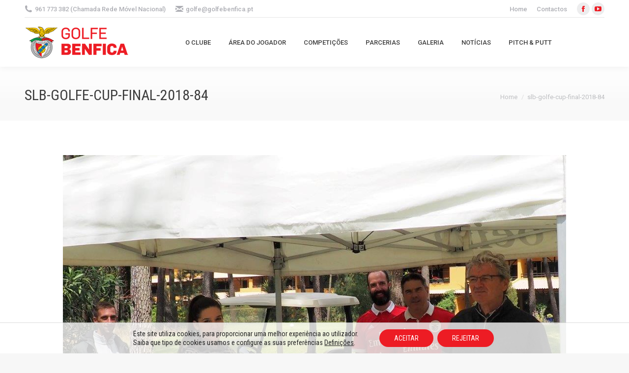

--- FILE ---
content_type: text/html; charset=UTF-8
request_url: https://golfe-benfica.pt/dt_gallery/benfica-corporate-golf-cup-final-2018/slb-golfe-cup-final-2018-84/
body_size: 16930
content:
<!DOCTYPE html>
<!--[if !(IE 6) | !(IE 7) | !(IE 8)  ]><!-->
<html dir="ltr" lang="pt-PT" prefix="og: https://ogp.me/ns#" class="no-js">
<!--<![endif]-->
<head>
	<meta charset="UTF-8" />
				<meta name="viewport" content="width=device-width, initial-scale=1, maximum-scale=1, user-scalable=0"/>
			<meta name="theme-color" content="#ed1c24"/>	<link rel="profile" href="https://gmpg.org/xfn/11" />
	<title>slb-golfe-cup-final-2018-84 | Golfe Benfica | Website Clube Golfe Sport Lisboa Benfica</title>

		<!-- All in One SEO 4.9.2 - aioseo.com -->
	<meta name="robots" content="max-image-preview:large" />
	<meta name="author" content="ghdwewagbd9erhndfvbki"/>
	<meta name="google-site-verification" content="7lsX5D6ck1FLPmyhvFyYT9j0rc3ZpH1vjzGqeAGrf-0" />
	<link rel="canonical" href="https://golfe-benfica.pt/dt_gallery/benfica-corporate-golf-cup-final-2018/slb-golfe-cup-final-2018-84/" />
	<meta name="generator" content="All in One SEO (AIOSEO) 4.9.2" />
		<meta property="og:locale" content="pt_PT" />
		<meta property="og:site_name" content="Golfe Benfica | Website Clube Golfe Sport Lisboa Benfica | Golfe Benfica | Website do Clube de Golfe Sport Lisboa Benfica. Golfe Benfica | SLB Golfe Clube de Golfe do Benfica" />
		<meta property="og:type" content="article" />
		<meta property="og:title" content="slb-golfe-cup-final-2018-84 | Golfe Benfica | Website Clube Golfe Sport Lisboa Benfica" />
		<meta property="og:url" content="https://golfe-benfica.pt/dt_gallery/benfica-corporate-golf-cup-final-2018/slb-golfe-cup-final-2018-84/" />
		<meta property="article:published_time" content="2022-12-15T14:08:04+00:00" />
		<meta property="article:modified_time" content="2022-12-15T14:08:04+00:00" />
		<meta name="twitter:card" content="summary" />
		<meta name="twitter:title" content="slb-golfe-cup-final-2018-84 | Golfe Benfica | Website Clube Golfe Sport Lisboa Benfica" />
		<script type="application/ld+json" class="aioseo-schema">
			{"@context":"https:\/\/schema.org","@graph":[{"@type":"BreadcrumbList","@id":"https:\/\/golfe-benfica.pt\/dt_gallery\/benfica-corporate-golf-cup-final-2018\/slb-golfe-cup-final-2018-84\/#breadcrumblist","itemListElement":[{"@type":"ListItem","@id":"https:\/\/golfe-benfica.pt#listItem","position":1,"name":"In\u00edcio","item":"https:\/\/golfe-benfica.pt","nextItem":{"@type":"ListItem","@id":"https:\/\/golfe-benfica.pt\/dt_gallery\/benfica-corporate-golf-cup-final-2018\/slb-golfe-cup-final-2018-84\/#listItem","name":"slb-golfe-cup-final-2018-84"}},{"@type":"ListItem","@id":"https:\/\/golfe-benfica.pt\/dt_gallery\/benfica-corporate-golf-cup-final-2018\/slb-golfe-cup-final-2018-84\/#listItem","position":2,"name":"slb-golfe-cup-final-2018-84","previousItem":{"@type":"ListItem","@id":"https:\/\/golfe-benfica.pt#listItem","name":"In\u00edcio"}}]},{"@type":"ItemPage","@id":"https:\/\/golfe-benfica.pt\/dt_gallery\/benfica-corporate-golf-cup-final-2018\/slb-golfe-cup-final-2018-84\/#itempage","url":"https:\/\/golfe-benfica.pt\/dt_gallery\/benfica-corporate-golf-cup-final-2018\/slb-golfe-cup-final-2018-84\/","name":"slb-golfe-cup-final-2018-84 | Golfe Benfica | Website Clube Golfe Sport Lisboa Benfica","inLanguage":"pt-PT","isPartOf":{"@id":"https:\/\/golfe-benfica.pt\/#website"},"breadcrumb":{"@id":"https:\/\/golfe-benfica.pt\/dt_gallery\/benfica-corporate-golf-cup-final-2018\/slb-golfe-cup-final-2018-84\/#breadcrumblist"},"author":{"@id":"https:\/\/golfe-benfica.pt\/author\/ghdwewagbd9erhndfvbki\/#author"},"creator":{"@id":"https:\/\/golfe-benfica.pt\/author\/ghdwewagbd9erhndfvbki\/#author"},"datePublished":"2022-12-15T14:08:04+00:00","dateModified":"2022-12-15T14:08:04+00:00"},{"@type":"Organization","@id":"https:\/\/golfe-benfica.pt\/#organization","name":"Golfe Benfica | Website Clube Golfe Sport Lisboa Benfica","description":"Golfe Benfica | Website do Clube de Golfe Sport Lisboa Benfica. Golfe Benfica | SLB Golfe Clube de Golfe do Benfica","url":"https:\/\/golfe-benfica.pt\/"},{"@type":"Person","@id":"https:\/\/golfe-benfica.pt\/author\/ghdwewagbd9erhndfvbki\/#author","url":"https:\/\/golfe-benfica.pt\/author\/ghdwewagbd9erhndfvbki\/","name":"ghdwewagbd9erhndfvbki","image":{"@type":"ImageObject","@id":"https:\/\/golfe-benfica.pt\/dt_gallery\/benfica-corporate-golf-cup-final-2018\/slb-golfe-cup-final-2018-84\/#authorImage","url":"https:\/\/secure.gravatar.com\/avatar\/4848267322e588636a1e8cf6817cce604896cfedad3203c86167343dcb5cd441?s=96&d=mm&r=g","width":96,"height":96,"caption":"ghdwewagbd9erhndfvbki"}},{"@type":"WebSite","@id":"https:\/\/golfe-benfica.pt\/#website","url":"https:\/\/golfe-benfica.pt\/","name":"Golfe Benfica | Website Clube Golfe Sport Lisboa Benfica","description":"Golfe Benfica | Website do Clube de Golfe Sport Lisboa Benfica. Golfe Benfica | SLB Golfe Clube de Golfe do Benfica","inLanguage":"pt-PT","publisher":{"@id":"https:\/\/golfe-benfica.pt\/#organization"}}]}
		</script>
		<!-- All in One SEO -->

<link rel='dns-prefetch' href='//fonts.googleapis.com' />
<link rel="alternate" type="application/rss+xml" title="Golfe Benfica | Website Clube Golfe Sport Lisboa Benfica &raquo; Feed" href="https://golfe-benfica.pt/feed/" />
<link rel="alternate" type="application/rss+xml" title="Golfe Benfica | Website Clube Golfe Sport Lisboa Benfica &raquo; Feed de comentários" href="https://golfe-benfica.pt/comments/feed/" />
<link rel="alternate" type="application/rss+xml" title="Feed de comentários de Golfe Benfica | Website Clube Golfe Sport Lisboa Benfica &raquo; slb-golfe-cup-final-2018-84" href="https://golfe-benfica.pt/dt_gallery/benfica-corporate-golf-cup-final-2018/slb-golfe-cup-final-2018-84/feed/" />
<link rel="alternate" title="oEmbed (JSON)" type="application/json+oembed" href="https://golfe-benfica.pt/wp-json/oembed/1.0/embed?url=https%3A%2F%2Fgolfe-benfica.pt%2Fdt_gallery%2Fbenfica-corporate-golf-cup-final-2018%2Fslb-golfe-cup-final-2018-84%2F" />
<link rel="alternate" title="oEmbed (XML)" type="text/xml+oembed" href="https://golfe-benfica.pt/wp-json/oembed/1.0/embed?url=https%3A%2F%2Fgolfe-benfica.pt%2Fdt_gallery%2Fbenfica-corporate-golf-cup-final-2018%2Fslb-golfe-cup-final-2018-84%2F&#038;format=xml" />
<style id='wp-img-auto-sizes-contain-inline-css'>
img:is([sizes=auto i],[sizes^="auto," i]){contain-intrinsic-size:3000px 1500px}
/*# sourceURL=wp-img-auto-sizes-contain-inline-css */
</style>
<style id='wp-emoji-styles-inline-css'>

	img.wp-smiley, img.emoji {
		display: inline !important;
		border: none !important;
		box-shadow: none !important;
		height: 1em !important;
		width: 1em !important;
		margin: 0 0.07em !important;
		vertical-align: -0.1em !important;
		background: none !important;
		padding: 0 !important;
	}
/*# sourceURL=wp-emoji-styles-inline-css */
</style>
<style id='wp-block-library-inline-css'>
:root{--wp-block-synced-color:#7a00df;--wp-block-synced-color--rgb:122,0,223;--wp-bound-block-color:var(--wp-block-synced-color);--wp-editor-canvas-background:#ddd;--wp-admin-theme-color:#007cba;--wp-admin-theme-color--rgb:0,124,186;--wp-admin-theme-color-darker-10:#006ba1;--wp-admin-theme-color-darker-10--rgb:0,107,160.5;--wp-admin-theme-color-darker-20:#005a87;--wp-admin-theme-color-darker-20--rgb:0,90,135;--wp-admin-border-width-focus:2px}@media (min-resolution:192dpi){:root{--wp-admin-border-width-focus:1.5px}}.wp-element-button{cursor:pointer}:root .has-very-light-gray-background-color{background-color:#eee}:root .has-very-dark-gray-background-color{background-color:#313131}:root .has-very-light-gray-color{color:#eee}:root .has-very-dark-gray-color{color:#313131}:root .has-vivid-green-cyan-to-vivid-cyan-blue-gradient-background{background:linear-gradient(135deg,#00d084,#0693e3)}:root .has-purple-crush-gradient-background{background:linear-gradient(135deg,#34e2e4,#4721fb 50%,#ab1dfe)}:root .has-hazy-dawn-gradient-background{background:linear-gradient(135deg,#faaca8,#dad0ec)}:root .has-subdued-olive-gradient-background{background:linear-gradient(135deg,#fafae1,#67a671)}:root .has-atomic-cream-gradient-background{background:linear-gradient(135deg,#fdd79a,#004a59)}:root .has-nightshade-gradient-background{background:linear-gradient(135deg,#330968,#31cdcf)}:root .has-midnight-gradient-background{background:linear-gradient(135deg,#020381,#2874fc)}:root{--wp--preset--font-size--normal:16px;--wp--preset--font-size--huge:42px}.has-regular-font-size{font-size:1em}.has-larger-font-size{font-size:2.625em}.has-normal-font-size{font-size:var(--wp--preset--font-size--normal)}.has-huge-font-size{font-size:var(--wp--preset--font-size--huge)}.has-text-align-center{text-align:center}.has-text-align-left{text-align:left}.has-text-align-right{text-align:right}.has-fit-text{white-space:nowrap!important}#end-resizable-editor-section{display:none}.aligncenter{clear:both}.items-justified-left{justify-content:flex-start}.items-justified-center{justify-content:center}.items-justified-right{justify-content:flex-end}.items-justified-space-between{justify-content:space-between}.screen-reader-text{border:0;clip-path:inset(50%);height:1px;margin:-1px;overflow:hidden;padding:0;position:absolute;width:1px;word-wrap:normal!important}.screen-reader-text:focus{background-color:#ddd;clip-path:none;color:#444;display:block;font-size:1em;height:auto;left:5px;line-height:normal;padding:15px 23px 14px;text-decoration:none;top:5px;width:auto;z-index:100000}html :where(.has-border-color){border-style:solid}html :where([style*=border-top-color]){border-top-style:solid}html :where([style*=border-right-color]){border-right-style:solid}html :where([style*=border-bottom-color]){border-bottom-style:solid}html :where([style*=border-left-color]){border-left-style:solid}html :where([style*=border-width]){border-style:solid}html :where([style*=border-top-width]){border-top-style:solid}html :where([style*=border-right-width]){border-right-style:solid}html :where([style*=border-bottom-width]){border-bottom-style:solid}html :where([style*=border-left-width]){border-left-style:solid}html :where(img[class*=wp-image-]){height:auto;max-width:100%}:where(figure){margin:0 0 1em}html :where(.is-position-sticky){--wp-admin--admin-bar--position-offset:var(--wp-admin--admin-bar--height,0px)}@media screen and (max-width:600px){html :where(.is-position-sticky){--wp-admin--admin-bar--position-offset:0px}}

/*# sourceURL=wp-block-library-inline-css */
</style><style id='global-styles-inline-css'>
:root{--wp--preset--aspect-ratio--square: 1;--wp--preset--aspect-ratio--4-3: 4/3;--wp--preset--aspect-ratio--3-4: 3/4;--wp--preset--aspect-ratio--3-2: 3/2;--wp--preset--aspect-ratio--2-3: 2/3;--wp--preset--aspect-ratio--16-9: 16/9;--wp--preset--aspect-ratio--9-16: 9/16;--wp--preset--color--black: #000000;--wp--preset--color--cyan-bluish-gray: #abb8c3;--wp--preset--color--white: #FFF;--wp--preset--color--pale-pink: #f78da7;--wp--preset--color--vivid-red: #cf2e2e;--wp--preset--color--luminous-vivid-orange: #ff6900;--wp--preset--color--luminous-vivid-amber: #fcb900;--wp--preset--color--light-green-cyan: #7bdcb5;--wp--preset--color--vivid-green-cyan: #00d084;--wp--preset--color--pale-cyan-blue: #8ed1fc;--wp--preset--color--vivid-cyan-blue: #0693e3;--wp--preset--color--vivid-purple: #9b51e0;--wp--preset--color--accent: #ed1c24;--wp--preset--color--dark-gray: #111;--wp--preset--color--light-gray: #767676;--wp--preset--gradient--vivid-cyan-blue-to-vivid-purple: linear-gradient(135deg,rgb(6,147,227) 0%,rgb(155,81,224) 100%);--wp--preset--gradient--light-green-cyan-to-vivid-green-cyan: linear-gradient(135deg,rgb(122,220,180) 0%,rgb(0,208,130) 100%);--wp--preset--gradient--luminous-vivid-amber-to-luminous-vivid-orange: linear-gradient(135deg,rgb(252,185,0) 0%,rgb(255,105,0) 100%);--wp--preset--gradient--luminous-vivid-orange-to-vivid-red: linear-gradient(135deg,rgb(255,105,0) 0%,rgb(207,46,46) 100%);--wp--preset--gradient--very-light-gray-to-cyan-bluish-gray: linear-gradient(135deg,rgb(238,238,238) 0%,rgb(169,184,195) 100%);--wp--preset--gradient--cool-to-warm-spectrum: linear-gradient(135deg,rgb(74,234,220) 0%,rgb(151,120,209) 20%,rgb(207,42,186) 40%,rgb(238,44,130) 60%,rgb(251,105,98) 80%,rgb(254,248,76) 100%);--wp--preset--gradient--blush-light-purple: linear-gradient(135deg,rgb(255,206,236) 0%,rgb(152,150,240) 100%);--wp--preset--gradient--blush-bordeaux: linear-gradient(135deg,rgb(254,205,165) 0%,rgb(254,45,45) 50%,rgb(107,0,62) 100%);--wp--preset--gradient--luminous-dusk: linear-gradient(135deg,rgb(255,203,112) 0%,rgb(199,81,192) 50%,rgb(65,88,208) 100%);--wp--preset--gradient--pale-ocean: linear-gradient(135deg,rgb(255,245,203) 0%,rgb(182,227,212) 50%,rgb(51,167,181) 100%);--wp--preset--gradient--electric-grass: linear-gradient(135deg,rgb(202,248,128) 0%,rgb(113,206,126) 100%);--wp--preset--gradient--midnight: linear-gradient(135deg,rgb(2,3,129) 0%,rgb(40,116,252) 100%);--wp--preset--font-size--small: 13px;--wp--preset--font-size--medium: 20px;--wp--preset--font-size--large: 36px;--wp--preset--font-size--x-large: 42px;--wp--preset--spacing--20: 0.44rem;--wp--preset--spacing--30: 0.67rem;--wp--preset--spacing--40: 1rem;--wp--preset--spacing--50: 1.5rem;--wp--preset--spacing--60: 2.25rem;--wp--preset--spacing--70: 3.38rem;--wp--preset--spacing--80: 5.06rem;--wp--preset--shadow--natural: 6px 6px 9px rgba(0, 0, 0, 0.2);--wp--preset--shadow--deep: 12px 12px 50px rgba(0, 0, 0, 0.4);--wp--preset--shadow--sharp: 6px 6px 0px rgba(0, 0, 0, 0.2);--wp--preset--shadow--outlined: 6px 6px 0px -3px rgb(255, 255, 255), 6px 6px rgb(0, 0, 0);--wp--preset--shadow--crisp: 6px 6px 0px rgb(0, 0, 0);}:where(.is-layout-flex){gap: 0.5em;}:where(.is-layout-grid){gap: 0.5em;}body .is-layout-flex{display: flex;}.is-layout-flex{flex-wrap: wrap;align-items: center;}.is-layout-flex > :is(*, div){margin: 0;}body .is-layout-grid{display: grid;}.is-layout-grid > :is(*, div){margin: 0;}:where(.wp-block-columns.is-layout-flex){gap: 2em;}:where(.wp-block-columns.is-layout-grid){gap: 2em;}:where(.wp-block-post-template.is-layout-flex){gap: 1.25em;}:where(.wp-block-post-template.is-layout-grid){gap: 1.25em;}.has-black-color{color: var(--wp--preset--color--black) !important;}.has-cyan-bluish-gray-color{color: var(--wp--preset--color--cyan-bluish-gray) !important;}.has-white-color{color: var(--wp--preset--color--white) !important;}.has-pale-pink-color{color: var(--wp--preset--color--pale-pink) !important;}.has-vivid-red-color{color: var(--wp--preset--color--vivid-red) !important;}.has-luminous-vivid-orange-color{color: var(--wp--preset--color--luminous-vivid-orange) !important;}.has-luminous-vivid-amber-color{color: var(--wp--preset--color--luminous-vivid-amber) !important;}.has-light-green-cyan-color{color: var(--wp--preset--color--light-green-cyan) !important;}.has-vivid-green-cyan-color{color: var(--wp--preset--color--vivid-green-cyan) !important;}.has-pale-cyan-blue-color{color: var(--wp--preset--color--pale-cyan-blue) !important;}.has-vivid-cyan-blue-color{color: var(--wp--preset--color--vivid-cyan-blue) !important;}.has-vivid-purple-color{color: var(--wp--preset--color--vivid-purple) !important;}.has-black-background-color{background-color: var(--wp--preset--color--black) !important;}.has-cyan-bluish-gray-background-color{background-color: var(--wp--preset--color--cyan-bluish-gray) !important;}.has-white-background-color{background-color: var(--wp--preset--color--white) !important;}.has-pale-pink-background-color{background-color: var(--wp--preset--color--pale-pink) !important;}.has-vivid-red-background-color{background-color: var(--wp--preset--color--vivid-red) !important;}.has-luminous-vivid-orange-background-color{background-color: var(--wp--preset--color--luminous-vivid-orange) !important;}.has-luminous-vivid-amber-background-color{background-color: var(--wp--preset--color--luminous-vivid-amber) !important;}.has-light-green-cyan-background-color{background-color: var(--wp--preset--color--light-green-cyan) !important;}.has-vivid-green-cyan-background-color{background-color: var(--wp--preset--color--vivid-green-cyan) !important;}.has-pale-cyan-blue-background-color{background-color: var(--wp--preset--color--pale-cyan-blue) !important;}.has-vivid-cyan-blue-background-color{background-color: var(--wp--preset--color--vivid-cyan-blue) !important;}.has-vivid-purple-background-color{background-color: var(--wp--preset--color--vivid-purple) !important;}.has-black-border-color{border-color: var(--wp--preset--color--black) !important;}.has-cyan-bluish-gray-border-color{border-color: var(--wp--preset--color--cyan-bluish-gray) !important;}.has-white-border-color{border-color: var(--wp--preset--color--white) !important;}.has-pale-pink-border-color{border-color: var(--wp--preset--color--pale-pink) !important;}.has-vivid-red-border-color{border-color: var(--wp--preset--color--vivid-red) !important;}.has-luminous-vivid-orange-border-color{border-color: var(--wp--preset--color--luminous-vivid-orange) !important;}.has-luminous-vivid-amber-border-color{border-color: var(--wp--preset--color--luminous-vivid-amber) !important;}.has-light-green-cyan-border-color{border-color: var(--wp--preset--color--light-green-cyan) !important;}.has-vivid-green-cyan-border-color{border-color: var(--wp--preset--color--vivid-green-cyan) !important;}.has-pale-cyan-blue-border-color{border-color: var(--wp--preset--color--pale-cyan-blue) !important;}.has-vivid-cyan-blue-border-color{border-color: var(--wp--preset--color--vivid-cyan-blue) !important;}.has-vivid-purple-border-color{border-color: var(--wp--preset--color--vivid-purple) !important;}.has-vivid-cyan-blue-to-vivid-purple-gradient-background{background: var(--wp--preset--gradient--vivid-cyan-blue-to-vivid-purple) !important;}.has-light-green-cyan-to-vivid-green-cyan-gradient-background{background: var(--wp--preset--gradient--light-green-cyan-to-vivid-green-cyan) !important;}.has-luminous-vivid-amber-to-luminous-vivid-orange-gradient-background{background: var(--wp--preset--gradient--luminous-vivid-amber-to-luminous-vivid-orange) !important;}.has-luminous-vivid-orange-to-vivid-red-gradient-background{background: var(--wp--preset--gradient--luminous-vivid-orange-to-vivid-red) !important;}.has-very-light-gray-to-cyan-bluish-gray-gradient-background{background: var(--wp--preset--gradient--very-light-gray-to-cyan-bluish-gray) !important;}.has-cool-to-warm-spectrum-gradient-background{background: var(--wp--preset--gradient--cool-to-warm-spectrum) !important;}.has-blush-light-purple-gradient-background{background: var(--wp--preset--gradient--blush-light-purple) !important;}.has-blush-bordeaux-gradient-background{background: var(--wp--preset--gradient--blush-bordeaux) !important;}.has-luminous-dusk-gradient-background{background: var(--wp--preset--gradient--luminous-dusk) !important;}.has-pale-ocean-gradient-background{background: var(--wp--preset--gradient--pale-ocean) !important;}.has-electric-grass-gradient-background{background: var(--wp--preset--gradient--electric-grass) !important;}.has-midnight-gradient-background{background: var(--wp--preset--gradient--midnight) !important;}.has-small-font-size{font-size: var(--wp--preset--font-size--small) !important;}.has-medium-font-size{font-size: var(--wp--preset--font-size--medium) !important;}.has-large-font-size{font-size: var(--wp--preset--font-size--large) !important;}.has-x-large-font-size{font-size: var(--wp--preset--font-size--x-large) !important;}
/*# sourceURL=global-styles-inline-css */
</style>

<style id='classic-theme-styles-inline-css'>
/*! This file is auto-generated */
.wp-block-button__link{color:#fff;background-color:#32373c;border-radius:9999px;box-shadow:none;text-decoration:none;padding:calc(.667em + 2px) calc(1.333em + 2px);font-size:1.125em}.wp-block-file__button{background:#32373c;color:#fff;text-decoration:none}
/*# sourceURL=/wp-includes/css/classic-themes.min.css */
</style>
<link rel='stylesheet' id='contact-form-7-css' href='https://golfe-benfica.pt/wp-content/plugins/contact-form-7/includes/css/styles.css?ver=6.1.4' media='all' />
<link rel='stylesheet' id='the7-font-css' href='https://golfe-benfica.pt/wp-content/themes/dt-the7/fonts/icomoon-the7-font/icomoon-the7-font.min.css?ver=12.10.0.1' media='all' />
<link rel='stylesheet' id='the7-Defaults-css' href='https://golfe-benfica.pt/wp-content/uploads/smile_fonts/Defaults/Defaults.css?ver=6.9' media='all' />
<link rel='stylesheet' id='dt-web-fonts-css' href='https://fonts.googleapis.com/css?family=Roboto:300,400,500,600,700%7CRoboto+Condensed:400,600,700' media='all' />
<link rel='stylesheet' id='dt-main-css' href='https://golfe-benfica.pt/wp-content/themes/dt-the7/css/main.min.css?ver=12.10.0.1' media='all' />
<style id='dt-main-inline-css'>
body #load {
  display: block;
  height: 100%;
  overflow: hidden;
  position: fixed;
  width: 100%;
  z-index: 9901;
  opacity: 1;
  visibility: visible;
  transition: all .35s ease-out;
}
.load-wrap {
  width: 100%;
  height: 100%;
  background-position: center center;
  background-repeat: no-repeat;
  text-align: center;
  display: -ms-flexbox;
  display: -ms-flex;
  display: flex;
  -ms-align-items: center;
  -ms-flex-align: center;
  align-items: center;
  -ms-flex-flow: column wrap;
  flex-flow: column wrap;
  -ms-flex-pack: center;
  -ms-justify-content: center;
  justify-content: center;
}
.load-wrap > svg {
  position: absolute;
  top: 50%;
  left: 50%;
  transform: translate(-50%,-50%);
}
#load {
  background: var(--the7-elementor-beautiful-loading-bg,#ffffff);
  --the7-beautiful-spinner-color2: var(--the7-beautiful-spinner-color,#ed1c24);
}

/*# sourceURL=dt-main-inline-css */
</style>
<link rel='stylesheet' id='the7-custom-scrollbar-css' href='https://golfe-benfica.pt/wp-content/themes/dt-the7/lib/custom-scrollbar/custom-scrollbar.min.css?ver=12.10.0.1' media='all' />
<link rel='stylesheet' id='the7-wpbakery-css' href='https://golfe-benfica.pt/wp-content/themes/dt-the7/css/wpbakery.min.css?ver=12.10.0.1' media='all' />
<link rel='stylesheet' id='the7-core-css' href='https://golfe-benfica.pt/wp-content/plugins/dt-the7-core/assets/css/post-type.min.css?ver=2.7.12' media='all' />
<link rel='stylesheet' id='the7-css-vars-css' href='https://golfe-benfica.pt/wp-content/uploads/the7-css/css-vars.css?ver=71a5fe083fb4' media='all' />
<link rel='stylesheet' id='dt-custom-css' href='https://golfe-benfica.pt/wp-content/uploads/the7-css/custom.css?ver=71a5fe083fb4' media='all' />
<link rel='stylesheet' id='dt-media-css' href='https://golfe-benfica.pt/wp-content/uploads/the7-css/media.css?ver=71a5fe083fb4' media='all' />
<link rel='stylesheet' id='the7-mega-menu-css' href='https://golfe-benfica.pt/wp-content/uploads/the7-css/mega-menu.css?ver=71a5fe083fb4' media='all' />
<link rel='stylesheet' id='the7-elements-albums-portfolio-css' href='https://golfe-benfica.pt/wp-content/uploads/the7-css/the7-elements-albums-portfolio.css?ver=71a5fe083fb4' media='all' />
<link rel='stylesheet' id='the7-elements-css' href='https://golfe-benfica.pt/wp-content/uploads/the7-css/post-type-dynamic.css?ver=71a5fe083fb4' media='all' />
<link rel='stylesheet' id='style-css' href='https://golfe-benfica.pt/wp-content/themes/dt-the7-child/style.css?ver=12.10.0.1' media='all' />
<link rel='stylesheet' id='moove_gdpr_frontend-css' href='https://golfe-benfica.pt/wp-content/plugins/gdpr-cookie-compliance/dist/styles/gdpr-main-nf.css?ver=5.0.9' media='all' />
<style id='moove_gdpr_frontend-inline-css'>
				#moove_gdpr_cookie_modal .moove-gdpr-modal-content .moove-gdpr-tab-main h3.tab-title, 
				#moove_gdpr_cookie_modal .moove-gdpr-modal-content .moove-gdpr-tab-main span.tab-title,
				#moove_gdpr_cookie_modal .moove-gdpr-modal-content .moove-gdpr-modal-left-content #moove-gdpr-menu li a, 
				#moove_gdpr_cookie_modal .moove-gdpr-modal-content .moove-gdpr-modal-left-content #moove-gdpr-menu li button,
				#moove_gdpr_cookie_modal .moove-gdpr-modal-content .moove-gdpr-modal-left-content .moove-gdpr-branding-cnt a,
				#moove_gdpr_cookie_modal .moove-gdpr-modal-content .moove-gdpr-modal-footer-content .moove-gdpr-button-holder a.mgbutton, 
				#moove_gdpr_cookie_modal .moove-gdpr-modal-content .moove-gdpr-modal-footer-content .moove-gdpr-button-holder button.mgbutton,
				#moove_gdpr_cookie_modal .cookie-switch .cookie-slider:after, 
				#moove_gdpr_cookie_modal .cookie-switch .slider:after, 
				#moove_gdpr_cookie_modal .switch .cookie-slider:after, 
				#moove_gdpr_cookie_modal .switch .slider:after,
				#moove_gdpr_cookie_info_bar .moove-gdpr-info-bar-container .moove-gdpr-info-bar-content p, 
				#moove_gdpr_cookie_info_bar .moove-gdpr-info-bar-container .moove-gdpr-info-bar-content p a,
				#moove_gdpr_cookie_info_bar .moove-gdpr-info-bar-container .moove-gdpr-info-bar-content a.mgbutton, 
				#moove_gdpr_cookie_info_bar .moove-gdpr-info-bar-container .moove-gdpr-info-bar-content button.mgbutton,
				#moove_gdpr_cookie_modal .moove-gdpr-modal-content .moove-gdpr-tab-main .moove-gdpr-tab-main-content h1, 
				#moove_gdpr_cookie_modal .moove-gdpr-modal-content .moove-gdpr-tab-main .moove-gdpr-tab-main-content h2, 
				#moove_gdpr_cookie_modal .moove-gdpr-modal-content .moove-gdpr-tab-main .moove-gdpr-tab-main-content h3, 
				#moove_gdpr_cookie_modal .moove-gdpr-modal-content .moove-gdpr-tab-main .moove-gdpr-tab-main-content h4, 
				#moove_gdpr_cookie_modal .moove-gdpr-modal-content .moove-gdpr-tab-main .moove-gdpr-tab-main-content h5, 
				#moove_gdpr_cookie_modal .moove-gdpr-modal-content .moove-gdpr-tab-main .moove-gdpr-tab-main-content h6,
				#moove_gdpr_cookie_modal .moove-gdpr-modal-content.moove_gdpr_modal_theme_v2 .moove-gdpr-modal-title .tab-title,
				#moove_gdpr_cookie_modal .moove-gdpr-modal-content.moove_gdpr_modal_theme_v2 .moove-gdpr-tab-main h3.tab-title, 
				#moove_gdpr_cookie_modal .moove-gdpr-modal-content.moove_gdpr_modal_theme_v2 .moove-gdpr-tab-main span.tab-title,
				#moove_gdpr_cookie_modal .moove-gdpr-modal-content.moove_gdpr_modal_theme_v2 .moove-gdpr-branding-cnt a {
					font-weight: inherit				}
			#moove_gdpr_cookie_modal,#moove_gdpr_cookie_info_bar,.gdpr_cookie_settings_shortcode_content{font-family:inherit}#moove_gdpr_save_popup_settings_button{background-color:#373737;color:#fff}#moove_gdpr_save_popup_settings_button:hover{background-color:#000}#moove_gdpr_cookie_info_bar .moove-gdpr-info-bar-container .moove-gdpr-info-bar-content a.mgbutton,#moove_gdpr_cookie_info_bar .moove-gdpr-info-bar-container .moove-gdpr-info-bar-content button.mgbutton{background-color:#ed1c24}#moove_gdpr_cookie_modal .moove-gdpr-modal-content .moove-gdpr-modal-footer-content .moove-gdpr-button-holder a.mgbutton,#moove_gdpr_cookie_modal .moove-gdpr-modal-content .moove-gdpr-modal-footer-content .moove-gdpr-button-holder button.mgbutton,.gdpr_cookie_settings_shortcode_content .gdpr-shr-button.button-green{background-color:#ed1c24;border-color:#ed1c24}#moove_gdpr_cookie_modal .moove-gdpr-modal-content .moove-gdpr-modal-footer-content .moove-gdpr-button-holder a.mgbutton:hover,#moove_gdpr_cookie_modal .moove-gdpr-modal-content .moove-gdpr-modal-footer-content .moove-gdpr-button-holder button.mgbutton:hover,.gdpr_cookie_settings_shortcode_content .gdpr-shr-button.button-green:hover{background-color:#fff;color:#ed1c24}#moove_gdpr_cookie_modal .moove-gdpr-modal-content .moove-gdpr-modal-close i,#moove_gdpr_cookie_modal .moove-gdpr-modal-content .moove-gdpr-modal-close span.gdpr-icon{background-color:#ed1c24;border:1px solid #ed1c24}#moove_gdpr_cookie_info_bar span.moove-gdpr-infobar-allow-all.focus-g,#moove_gdpr_cookie_info_bar span.moove-gdpr-infobar-allow-all:focus,#moove_gdpr_cookie_info_bar button.moove-gdpr-infobar-allow-all.focus-g,#moove_gdpr_cookie_info_bar button.moove-gdpr-infobar-allow-all:focus,#moove_gdpr_cookie_info_bar span.moove-gdpr-infobar-reject-btn.focus-g,#moove_gdpr_cookie_info_bar span.moove-gdpr-infobar-reject-btn:focus,#moove_gdpr_cookie_info_bar button.moove-gdpr-infobar-reject-btn.focus-g,#moove_gdpr_cookie_info_bar button.moove-gdpr-infobar-reject-btn:focus,#moove_gdpr_cookie_info_bar span.change-settings-button.focus-g,#moove_gdpr_cookie_info_bar span.change-settings-button:focus,#moove_gdpr_cookie_info_bar button.change-settings-button.focus-g,#moove_gdpr_cookie_info_bar button.change-settings-button:focus{-webkit-box-shadow:0 0 1px 3px #ed1c24;-moz-box-shadow:0 0 1px 3px #ed1c24;box-shadow:0 0 1px 3px #ed1c24}#moove_gdpr_cookie_modal .moove-gdpr-modal-content .moove-gdpr-modal-close i:hover,#moove_gdpr_cookie_modal .moove-gdpr-modal-content .moove-gdpr-modal-close span.gdpr-icon:hover,#moove_gdpr_cookie_info_bar span[data-href]>u.change-settings-button{color:#ed1c24}#moove_gdpr_cookie_modal .moove-gdpr-modal-content .moove-gdpr-modal-left-content #moove-gdpr-menu li.menu-item-selected a span.gdpr-icon,#moove_gdpr_cookie_modal .moove-gdpr-modal-content .moove-gdpr-modal-left-content #moove-gdpr-menu li.menu-item-selected button span.gdpr-icon{color:inherit}#moove_gdpr_cookie_modal .moove-gdpr-modal-content .moove-gdpr-modal-left-content #moove-gdpr-menu li a span.gdpr-icon,#moove_gdpr_cookie_modal .moove-gdpr-modal-content .moove-gdpr-modal-left-content #moove-gdpr-menu li button span.gdpr-icon{color:inherit}#moove_gdpr_cookie_modal .gdpr-acc-link{line-height:0;font-size:0;color:transparent;position:absolute}#moove_gdpr_cookie_modal .moove-gdpr-modal-content .moove-gdpr-modal-close:hover i,#moove_gdpr_cookie_modal .moove-gdpr-modal-content .moove-gdpr-modal-left-content #moove-gdpr-menu li a,#moove_gdpr_cookie_modal .moove-gdpr-modal-content .moove-gdpr-modal-left-content #moove-gdpr-menu li button,#moove_gdpr_cookie_modal .moove-gdpr-modal-content .moove-gdpr-modal-left-content #moove-gdpr-menu li button i,#moove_gdpr_cookie_modal .moove-gdpr-modal-content .moove-gdpr-modal-left-content #moove-gdpr-menu li a i,#moove_gdpr_cookie_modal .moove-gdpr-modal-content .moove-gdpr-tab-main .moove-gdpr-tab-main-content a:hover,#moove_gdpr_cookie_info_bar.moove-gdpr-dark-scheme .moove-gdpr-info-bar-container .moove-gdpr-info-bar-content a.mgbutton:hover,#moove_gdpr_cookie_info_bar.moove-gdpr-dark-scheme .moove-gdpr-info-bar-container .moove-gdpr-info-bar-content button.mgbutton:hover,#moove_gdpr_cookie_info_bar.moove-gdpr-dark-scheme .moove-gdpr-info-bar-container .moove-gdpr-info-bar-content a:hover,#moove_gdpr_cookie_info_bar.moove-gdpr-dark-scheme .moove-gdpr-info-bar-container .moove-gdpr-info-bar-content button:hover,#moove_gdpr_cookie_info_bar.moove-gdpr-dark-scheme .moove-gdpr-info-bar-container .moove-gdpr-info-bar-content span.change-settings-button:hover,#moove_gdpr_cookie_info_bar.moove-gdpr-dark-scheme .moove-gdpr-info-bar-container .moove-gdpr-info-bar-content button.change-settings-button:hover,#moove_gdpr_cookie_info_bar.moove-gdpr-dark-scheme .moove-gdpr-info-bar-container .moove-gdpr-info-bar-content u.change-settings-button:hover,#moove_gdpr_cookie_info_bar span[data-href]>u.change-settings-button,#moove_gdpr_cookie_info_bar.moove-gdpr-dark-scheme .moove-gdpr-info-bar-container .moove-gdpr-info-bar-content a.mgbutton.focus-g,#moove_gdpr_cookie_info_bar.moove-gdpr-dark-scheme .moove-gdpr-info-bar-container .moove-gdpr-info-bar-content button.mgbutton.focus-g,#moove_gdpr_cookie_info_bar.moove-gdpr-dark-scheme .moove-gdpr-info-bar-container .moove-gdpr-info-bar-content a.focus-g,#moove_gdpr_cookie_info_bar.moove-gdpr-dark-scheme .moove-gdpr-info-bar-container .moove-gdpr-info-bar-content button.focus-g,#moove_gdpr_cookie_info_bar.moove-gdpr-dark-scheme .moove-gdpr-info-bar-container .moove-gdpr-info-bar-content a.mgbutton:focus,#moove_gdpr_cookie_info_bar.moove-gdpr-dark-scheme .moove-gdpr-info-bar-container .moove-gdpr-info-bar-content button.mgbutton:focus,#moove_gdpr_cookie_info_bar.moove-gdpr-dark-scheme .moove-gdpr-info-bar-container .moove-gdpr-info-bar-content a:focus,#moove_gdpr_cookie_info_bar.moove-gdpr-dark-scheme .moove-gdpr-info-bar-container .moove-gdpr-info-bar-content button:focus,#moove_gdpr_cookie_info_bar.moove-gdpr-dark-scheme .moove-gdpr-info-bar-container .moove-gdpr-info-bar-content span.change-settings-button.focus-g,span.change-settings-button:focus,button.change-settings-button.focus-g,button.change-settings-button:focus,#moove_gdpr_cookie_info_bar.moove-gdpr-dark-scheme .moove-gdpr-info-bar-container .moove-gdpr-info-bar-content u.change-settings-button.focus-g,#moove_gdpr_cookie_info_bar.moove-gdpr-dark-scheme .moove-gdpr-info-bar-container .moove-gdpr-info-bar-content u.change-settings-button:focus{color:#ed1c24}#moove_gdpr_cookie_modal .moove-gdpr-branding.focus-g span,#moove_gdpr_cookie_modal .moove-gdpr-modal-content .moove-gdpr-tab-main a.focus-g,#moove_gdpr_cookie_modal .moove-gdpr-modal-content .moove-gdpr-tab-main .gdpr-cd-details-toggle.focus-g{color:#ed1c24}#moove_gdpr_cookie_modal.gdpr_lightbox-hide{display:none}
/*# sourceURL=moove_gdpr_frontend-inline-css */
</style>
<script src="https://golfe-benfica.pt/wp-includes/js/jquery/jquery.min.js?ver=3.7.1" id="jquery-core-js"></script>
<script src="https://golfe-benfica.pt/wp-includes/js/jquery/jquery-migrate.min.js?ver=3.4.1" id="jquery-migrate-js"></script>
<script src="//golfe-benfica.pt/wp-content/plugins/revslider/sr6/assets/js/rbtools.min.js?ver=6.7.38" async id="tp-tools-js"></script>
<script src="//golfe-benfica.pt/wp-content/plugins/revslider/sr6/assets/js/rs6.min.js?ver=6.7.38" async id="revmin-js"></script>
<script id="dt-above-fold-js-extra">
var dtLocal = {"themeUrl":"https://golfe-benfica.pt/wp-content/themes/dt-the7","passText":"To view this protected post, enter the password below:","moreButtonText":{"loading":"Loading...","loadMore":"Load more"},"postID":"4671","ajaxurl":"https://golfe-benfica.pt/wp-admin/admin-ajax.php","REST":{"baseUrl":"https://golfe-benfica.pt/wp-json/the7/v1","endpoints":{"sendMail":"/send-mail"}},"contactMessages":{"required":"One or more fields have an error. Please check and try again.","terms":"Please accept the privacy policy.","fillTheCaptchaError":"Please, fill the captcha."},"captchaSiteKey":"","ajaxNonce":"9e83c1f8ff","pageData":"","themeSettings":{"smoothScroll":"off","lazyLoading":false,"desktopHeader":{"height":100},"ToggleCaptionEnabled":"disabled","ToggleCaption":"Navigation","floatingHeader":{"showAfter":140,"showMenu":true,"height":60,"logo":{"showLogo":true,"html":"\u003Cimg class=\" preload-me\" src=\"https://golfe-benfica.pt/wp-content/uploads/2019/10/Benfica_golf-floating_1.png\" srcset=\"https://golfe-benfica.pt/wp-content/uploads/2019/10/Benfica_golf-floating_1.png 151w, https://golfe-benfica.pt/wp-content/uploads/2019/10/Benfica_golf-retina.png 932w\" width=\"151\" height=\"50\"   sizes=\"151px\" alt=\"Golfe Benfica | Website Clube Golfe Sport Lisboa Benfica\" /\u003E","url":"https://golfe-benfica.pt/"}},"topLine":{"floatingTopLine":{"logo":{"showLogo":false,"html":""}}},"mobileHeader":{"firstSwitchPoint":1050,"secondSwitchPoint":778,"firstSwitchPointHeight":80,"secondSwitchPointHeight":60,"mobileToggleCaptionEnabled":"disabled","mobileToggleCaption":"Menu"},"stickyMobileHeaderFirstSwitch":{"logo":{"html":"\u003Cimg class=\" preload-me\" src=\"https://golfe-benfica.pt/wp-content/uploads/2019/10/Benfica_golf-site_1.png\" srcset=\"https://golfe-benfica.pt/wp-content/uploads/2019/10/Benfica_golf-site_1.png 214w, https://golfe-benfica.pt/wp-content/uploads/2019/10/Benfica_golf-retina.png 932w\" width=\"214\" height=\"70\"   sizes=\"214px\" alt=\"Golfe Benfica | Website Clube Golfe Sport Lisboa Benfica\" /\u003E"}},"stickyMobileHeaderSecondSwitch":{"logo":{"html":"\u003Cimg class=\" preload-me\" src=\"https://golfe-benfica.pt/wp-content/uploads/2019/10/Benfica_golf-floating_1.png\" srcset=\"https://golfe-benfica.pt/wp-content/uploads/2019/10/Benfica_golf-floating_1.png 151w, https://golfe-benfica.pt/wp-content/uploads/2019/10/Benfica_golf-retina.png 932w\" width=\"151\" height=\"50\"   sizes=\"151px\" alt=\"Golfe Benfica | Website Clube Golfe Sport Lisboa Benfica\" /\u003E"}},"sidebar":{"switchPoint":990},"boxedWidth":"1340px"},"VCMobileScreenWidth":"768"};
var dtShare = {"shareButtonText":{"facebook":"Share on Facebook","twitter":"Share on X","pinterest":"Pin it","linkedin":"Share on Linkedin","whatsapp":"Share on Whatsapp"},"overlayOpacity":"85"};
//# sourceURL=dt-above-fold-js-extra
</script>
<script src="https://golfe-benfica.pt/wp-content/themes/dt-the7/js/above-the-fold.min.js?ver=12.10.0.1" id="dt-above-fold-js"></script>
<script></script><link rel="https://api.w.org/" href="https://golfe-benfica.pt/wp-json/" /><link rel="alternate" title="JSON" type="application/json" href="https://golfe-benfica.pt/wp-json/wp/v2/media/4671" /><link rel="EditURI" type="application/rsd+xml" title="RSD" href="https://golfe-benfica.pt/xmlrpc.php?rsd" />
<meta name="generator" content="WordPress 6.9" />
<link rel='shortlink' href='https://golfe-benfica.pt/?p=4671' />
<meta name="generator" content="Powered by WPBakery Page Builder - drag and drop page builder for WordPress."/>
<meta name="generator" content="Powered by Slider Revolution 6.7.38 - responsive, Mobile-Friendly Slider Plugin for WordPress with comfortable drag and drop interface." />
<script type="text/javascript" id="the7-loader-script">
document.addEventListener("DOMContentLoaded", function(event) {
	var load = document.getElementById("load");
	if(!load.classList.contains('loader-removed')){
		var removeLoading = setTimeout(function() {
			load.className += " loader-removed";
		}, 300);
	}
});
</script>
		<link rel="icon" href="https://golfe-benfica.pt/wp-content/uploads/2020/02/Benfica_golf2.png" type="image/png" sizes="16x16"/><link rel="icon" href="https://golfe-benfica.pt/wp-content/uploads/2020/02/Benfica_golf2.png" type="image/png" sizes="32x32"/><script>function setREVStartSize(e){
			//window.requestAnimationFrame(function() {
				window.RSIW = window.RSIW===undefined ? window.innerWidth : window.RSIW;
				window.RSIH = window.RSIH===undefined ? window.innerHeight : window.RSIH;
				try {
					var pw = document.getElementById(e.c).parentNode.offsetWidth,
						newh;
					pw = pw===0 || isNaN(pw) || (e.l=="fullwidth" || e.layout=="fullwidth") ? window.RSIW : pw;
					e.tabw = e.tabw===undefined ? 0 : parseInt(e.tabw);
					e.thumbw = e.thumbw===undefined ? 0 : parseInt(e.thumbw);
					e.tabh = e.tabh===undefined ? 0 : parseInt(e.tabh);
					e.thumbh = e.thumbh===undefined ? 0 : parseInt(e.thumbh);
					e.tabhide = e.tabhide===undefined ? 0 : parseInt(e.tabhide);
					e.thumbhide = e.thumbhide===undefined ? 0 : parseInt(e.thumbhide);
					e.mh = e.mh===undefined || e.mh=="" || e.mh==="auto" ? 0 : parseInt(e.mh,0);
					if(e.layout==="fullscreen" || e.l==="fullscreen")
						newh = Math.max(e.mh,window.RSIH);
					else{
						e.gw = Array.isArray(e.gw) ? e.gw : [e.gw];
						for (var i in e.rl) if (e.gw[i]===undefined || e.gw[i]===0) e.gw[i] = e.gw[i-1];
						e.gh = e.el===undefined || e.el==="" || (Array.isArray(e.el) && e.el.length==0)? e.gh : e.el;
						e.gh = Array.isArray(e.gh) ? e.gh : [e.gh];
						for (var i in e.rl) if (e.gh[i]===undefined || e.gh[i]===0) e.gh[i] = e.gh[i-1];
											
						var nl = new Array(e.rl.length),
							ix = 0,
							sl;
						e.tabw = e.tabhide>=pw ? 0 : e.tabw;
						e.thumbw = e.thumbhide>=pw ? 0 : e.thumbw;
						e.tabh = e.tabhide>=pw ? 0 : e.tabh;
						e.thumbh = e.thumbhide>=pw ? 0 : e.thumbh;
						for (var i in e.rl) nl[i] = e.rl[i]<window.RSIW ? 0 : e.rl[i];
						sl = nl[0];
						for (var i in nl) if (sl>nl[i] && nl[i]>0) { sl = nl[i]; ix=i;}
						var m = pw>(e.gw[ix]+e.tabw+e.thumbw) ? 1 : (pw-(e.tabw+e.thumbw)) / (e.gw[ix]);
						newh =  (e.gh[ix] * m) + (e.tabh + e.thumbh);
					}
					var el = document.getElementById(e.c);
					if (el!==null && el) el.style.height = newh+"px";
					el = document.getElementById(e.c+"_wrapper");
					if (el!==null && el) {
						el.style.height = newh+"px";
						el.style.display = "block";
					}
				} catch(e){
					console.log("Failure at Presize of Slider:" + e)
				}
			//});
		  };</script>
		<style id="wp-custom-css">
			.content table, .content td, .content th {
    border-color: #a5838300;
}

.pswp__caption h5 {
    color: #fff0;
    margin-bottom: 5px;
}

#moove_gdpr_cookie_info_bar.moove-gdpr-light-scheme {
    background-color: #ffffffc7;
    border-top: 1px solid #20202029;
}		</style>
		<noscript><style> .wpb_animate_when_almost_visible { opacity: 1; }</style></noscript><link rel='stylesheet' id='rs-plugin-settings-css' href='//golfe-benfica.pt/wp-content/plugins/revslider/sr6/assets/css/rs6.css?ver=6.7.38' media='all' />
<style id='rs-plugin-settings-inline-css'>
#rs-demo-id {}
/*# sourceURL=rs-plugin-settings-inline-css */
</style>
</head>
<body id="the7-body" class="attachment wp-singular attachment-template-default single single-attachment postid-4671 attachmentid-4671 attachment-jpeg wp-embed-responsive wp-theme-dt-the7 wp-child-theme-dt-the7-child the7-core-ver-2.7.12 dt-responsive-on right-mobile-menu-close-icon ouside-menu-close-icon mobile-hamburger-close-bg-enable mobile-hamburger-close-bg-hover-enable  fade-medium-mobile-menu-close-icon fade-medium-menu-close-icon srcset-enabled btn-flat custom-btn-color custom-btn-hover-color phantom-fade phantom-shadow-decoration phantom-custom-logo-on sticky-mobile-header top-header first-switch-logo-left first-switch-menu-right second-switch-logo-left second-switch-menu-right right-mobile-menu layzr-loading-on popup-message-style the7-ver-12.10.0.1 wpb-js-composer js-comp-ver-8.7.2 vc_responsive">
<!-- The7 12.10.0.1 -->
<div id="load" class="ring-loader">
	<div class="load-wrap">
<style type="text/css">
    .the7-spinner {
        width: 72px;
        height: 72px;
        position: relative;
    }
    .the7-spinner > div {
        border-radius: 50%;
        width: 9px;
        left: 0;
        box-sizing: border-box;
        display: block;
        position: absolute;
        border: 9px solid #fff;
        width: 72px;
        height: 72px;
    }
    .the7-spinner-ring-bg{
        opacity: 0.25;
    }
    div.the7-spinner-ring {
        animation: spinner-animation 0.8s cubic-bezier(1, 1, 1, 1) infinite;
        border-color:var(--the7-beautiful-spinner-color2) transparent transparent transparent;
    }

    @keyframes spinner-animation{
        from{
            transform: rotate(0deg);
        }
        to {
            transform: rotate(360deg);
        }
    }
</style>

<div class="the7-spinner">
    <div class="the7-spinner-ring-bg"></div>
    <div class="the7-spinner-ring"></div>
</div></div>
</div>
<div id="page" >
	<a class="skip-link screen-reader-text" href="#content">Skip to content</a>

<div class="masthead inline-header center widgets full-height shadow-decoration shadow-mobile-header-decoration small-mobile-menu-icon dt-parent-menu-clickable show-sub-menu-on-hover show-mobile-logo" >

	<div class="top-bar line-content top-bar-line-hide">
	<div class="top-bar-bg" ></div>
	<div class="left-widgets mini-widgets"><span class="mini-contacts phone show-on-desktop in-top-bar-left in-menu-second-switch"><i class="fa-fw the7-mw-icon-phone-bold"></i>961 773 382 (Chamada Rede Móvel Nacional) </span><span class="mini-contacts address show-on-desktop in-top-bar-left hide-on-second-switch"><i class="fa-fw icomoon-the7-font-the7-mw-mail-04"></i>golfe@golfebenfica.pt </span></div><div class="right-widgets mini-widgets"><div class="mini-nav show-on-desktop near-logo-first-switch in-menu-second-switch list-type-menu list-type-menu-first-switch list-type-menu-second-switch"><ul id="top-menu"><li class="menu-item menu-item-type-post_type menu-item-object-page menu-item-home menu-item-2451 first depth-0"><a href='https://golfe-benfica.pt/' data-level='1'><span class="menu-item-text"><span class="menu-text">Home</span></span></a></li> <li class="menu-item menu-item-type-post_type menu-item-object-page menu-item-2452 last depth-0"><a href='https://golfe-benfica.pt/contactos/' data-level='1'><span class="menu-item-text"><span class="menu-text">Contactos</span></span></a></li> </ul><div class="menu-select"><span class="customSelect1"><span class="customSelectInner"><i class=" the7-mw-icon-dropdown-menu-bold"></i>Header Main Menu</span></span></div></div><div class="soc-ico show-on-desktop in-top-bar-right in-menu-second-switch custom-bg disabled-border border-off hover-accent-bg hover-disabled-border  hover-border-off"><a title="Facebook page opens in new window" href="https://www.facebook.com/golfebenfica/" target="_blank" class="facebook"><span class="soc-font-icon"></span><span class="screen-reader-text">Facebook page opens in new window</span></a><a title="YouTube page opens in new window" href="https://www.youtube.com/channel/UC3Nx5cqFVCMFx4EfnGXhq9A" target="_blank" class="you-tube"><span class="soc-font-icon"></span><span class="screen-reader-text">YouTube page opens in new window</span></a></div></div></div>

	<header class="header-bar" role="banner">

		<div class="branding">
	<div id="site-title" class="assistive-text">Golfe Benfica | Website Clube Golfe Sport Lisboa Benfica</div>
	<div id="site-description" class="assistive-text">Golfe Benfica | Website do Clube de Golfe Sport Lisboa Benfica. Golfe Benfica | SLB Golfe Clube de Golfe do Benfica</div>
	<a class="" href="https://golfe-benfica.pt/"><img class=" preload-me" src="https://golfe-benfica.pt/wp-content/uploads/2019/10/Benfica_golf-site_1.png" srcset="https://golfe-benfica.pt/wp-content/uploads/2019/10/Benfica_golf-site_1.png 214w, https://golfe-benfica.pt/wp-content/uploads/2019/10/Benfica_golf-retina.png 932w" width="214" height="70"   sizes="214px" alt="Golfe Benfica | Website Clube Golfe Sport Lisboa Benfica" /><img class="mobile-logo preload-me" src="https://golfe-benfica.pt/wp-content/uploads/2019/10/Benfica_golf-floating_1.png" srcset="https://golfe-benfica.pt/wp-content/uploads/2019/10/Benfica_golf-floating_1.png 151w, https://golfe-benfica.pt/wp-content/uploads/2019/10/Benfica_golf-retina.png 932w" width="151" height="50"   sizes="151px" alt="Golfe Benfica | Website Clube Golfe Sport Lisboa Benfica" /></a></div>

		<ul id="primary-menu" class="main-nav underline-decoration upwards-line outside-item-remove-margin"><li class="menu-item menu-item-type-custom menu-item-object-custom menu-item-has-children menu-item-13 first has-children depth-0"><a data-level='1' aria-haspopup='true' aria-expanded='false'><span class="menu-item-text"><span class="menu-text">O Clube</span></span></a><ul class="sub-nav hover-style-bg level-arrows-on" role="group"><li class="menu-item menu-item-type-post_type menu-item-object-page menu-item-2445 first depth-1"><a href='https://golfe-benfica.pt/o-clube/merchandising/' data-level='2'><span class="menu-item-text"><span class="menu-text">Merchandising</span></span></a></li> <li class="menu-item menu-item-type-post_type menu-item-object-page menu-item-44 depth-1"><a href='https://golfe-benfica.pt/o-clube/orgaos-sociais/' data-level='2'><span class="menu-item-text"><span class="menu-text">Órgãos Sociais</span></span></a></li> <li class="menu-item menu-item-type-post_type menu-item-object-page menu-item-53 depth-1"><a href='https://golfe-benfica.pt/o-clube/regulamento-interno/' data-level='2'><span class="menu-item-text"><span class="menu-text">Regulamento Interno</span></span></a></li> <li class="menu-item menu-item-type-post_type menu-item-object-page menu-item-62 depth-1"><a href='https://golfe-benfica.pt/o-clube/relatorio-e-contas/' data-level='2'><span class="menu-item-text"><span class="menu-text">Relatório e Contas</span></span></a></li> <li class="menu-item menu-item-type-post_type menu-item-object-page menu-item-29 depth-1"><a href='https://golfe-benfica.pt/o-clube/quotas/' data-level='2'><span class="menu-item-text"><span class="menu-text">Quotas</span></span></a></li> <li class="menu-item menu-item-type-post_type menu-item-object-page menu-item-258 depth-1"><a href='https://golfe-benfica.pt/contactos/' data-level='2'><span class="menu-item-text"><span class="menu-text">Contactos</span></span></a></li> </ul></li> <li class="menu-item menu-item-type-custom menu-item-object-custom menu-item-has-children menu-item-14 has-children depth-0"><a data-level='1' aria-haspopup='true' aria-expanded='false'><span class="menu-item-text"><span class="menu-text">Área do Jogador</span></span></a><ul class="sub-nav hover-style-bg level-arrows-on" role="group"><li class="menu-item menu-item-type-post_type menu-item-object-page menu-item-160 first depth-1"><a href='https://golfe-benfica.pt/inscricao-e-transferencias/' data-level='2'><span class="menu-item-text"><span class="menu-text">Inscrição e Transferências</span></span></a></li> <li class="menu-item menu-item-type-post_type menu-item-object-page menu-item-168 depth-1"><a href='https://golfe-benfica.pt/whs/' data-level='2'><span class="menu-item-text"><span class="menu-text">World Handicap System 2020</span></span></a></li> <li class="menu-item menu-item-type-post_type menu-item-object-page menu-item-208 depth-1"><a href='https://golfe-benfica.pt/regras-de-golfe-ra-2019/' data-level='2'><span class="menu-item-text"><span class="menu-text">REGRAS DE GOLFE R&#038;A 2019</span></span></a></li> <li class="menu-item menu-item-type-post_type menu-item-object-page menu-item-178 depth-1"><a href='https://golfe-benfica.pt/eds-extra-day-scores/' data-level='2'><span class="menu-item-text"><span class="menu-text">EDS – Extra Day Scores</span></span></a></li> <li class="menu-item menu-item-type-custom menu-item-object-custom menu-item-137 depth-1"><a href='https://scoring-pt.datagolf.pt/scripts/calcplayhcp_general.asp?calctype=PT' target='_blank' data-level='2'><span class="menu-item-text"><span class="menu-text">Cálculo de HCP de Jogo</span></span></a></li> <li class="menu-item menu-item-type-custom menu-item-object-custom menu-item-87 depth-1"><a href='https://my.fpg.pt/' target='_blank' data-level='2'><span class="menu-item-text"><span class="menu-text">myFPG</span></span></a></li> </ul></li> <li class="menu-item menu-item-type-custom menu-item-object-custom menu-item-has-children menu-item-15 has-children depth-0"><a data-level='1' aria-haspopup='true' aria-expanded='false'><span class="menu-item-text"><span class="menu-text">Competições</span></span></a><ul class="sub-nav hover-style-bg level-arrows-on" role="group"><li class="menu-item menu-item-type-post_type menu-item-object-page menu-item-8332 first depth-1"><a href='https://golfe-benfica.pt/calendario-desportivo-2026/' data-level='2'><span class="menu-item-text"><span class="menu-text">Calendário Desportivo 2026</span></span></a></li> <li class="menu-item menu-item-type-custom menu-item-object-custom menu-item-has-children menu-item-2895 has-children depth-1"><a href='#' data-level='2' aria-haspopup='true' aria-expanded='false'><span class="menu-item-text"><span class="menu-text">ANOS ANTERIORES</span></span></a><ul class="sub-nav hover-style-bg level-arrows-on" role="group"><li class="menu-item menu-item-type-post_type menu-item-object-page menu-item-7368 first depth-2"><a href='https://golfe-benfica.pt/calendario-desportivo-2025/' data-level='3'><span class="menu-item-text"><span class="menu-text">Calendário Desportivo 2025</span></span></a></li> <li class="menu-item menu-item-type-post_type menu-item-object-page menu-item-6720 depth-2"><a href='https://golfe-benfica.pt/calendario-desportivo-2024/' data-level='3'><span class="menu-item-text"><span class="menu-text">Calendário Desportivo 2024</span></span></a></li> <li class="menu-item menu-item-type-post_type menu-item-object-page menu-item-4972 depth-2"><a href='https://golfe-benfica.pt/calendario-desportivo-2023/' data-level='3'><span class="menu-item-text"><span class="menu-text">Calendário Desportivo 2023</span></span></a></li> <li class="menu-item menu-item-type-post_type menu-item-object-page menu-item-3546 depth-2"><a href='https://golfe-benfica.pt/calendario-desportivo-2022/' data-level='3'><span class="menu-item-text"><span class="menu-text">Calendário Desportivo 2022</span></span></a></li> <li class="menu-item menu-item-type-post_type menu-item-object-page menu-item-2902 depth-2"><a href='https://golfe-benfica.pt/calendario-desportivo-2021/' data-level='3'><span class="menu-item-text"><span class="menu-text">Calendário Desportivo 2021</span></span></a></li> <li class="menu-item menu-item-type-post_type menu-item-object-page menu-item-284 depth-2"><a href='https://golfe-benfica.pt/calendario-desportivo-2020/' data-level='3'><span class="menu-item-text"><span class="menu-text">Calendário Desportivo 2020</span></span></a></li> <li class="menu-item menu-item-type-post_type menu-item-object-page menu-item-86 depth-2"><a href='https://golfe-benfica.pt/calendario-desportivo-2019/' data-level='3'><span class="menu-item-text"><span class="menu-text">Calendário Desportivo 2019</span></span></a></li> </ul></li> <li class="menu-item menu-item-type-custom menu-item-object-custom menu-item-89 depth-1"><a href='https://scoring-pt.datagolf.pt/scripts/rankings.asp?club=120&#038;ack=S5VV345H6F' target='_blank' data-level='2'><span class="menu-item-text"><span class="menu-text">Ordens de Mérito</span></span></a></li> <li class="menu-item menu-item-type-custom menu-item-object-custom menu-item-88 depth-1"><a href='https://scoring-pt.datagolf.pt/scripts/draw_list.asp?club=120&#038;ack=S5VV345H6F' target='_blank' data-level='2'><span class="menu-item-text"><span class="menu-text">Draws</span></span></a></li> <li class="menu-item menu-item-type-custom menu-item-object-custom menu-item-289 depth-1"><a href='https://scoring-pt.datagolf.pt/scripts/tournaments.asp?club=120&#038;ack=S5VV345H6F' target='_blank' data-level='2'><span class="menu-item-text"><span class="menu-text">Resultado de Torneios</span></span></a></li> <li class="menu-item menu-item-type-post_type menu-item-object-page menu-item-has-children menu-item-4450 has-children depth-1"><a href='https://golfe-benfica.pt/benfica-corporate-golf-cup/' data-level='2' aria-haspopup='true' aria-expanded='false'><span class="menu-item-text"><span class="menu-text">Benfica Corporate Golf Cup</span></span></a><ul class="sub-nav hover-style-bg level-arrows-on" role="group"><li class="menu-item menu-item-type-post_type menu-item-object-page menu-item-4899 first depth-2"><a href='https://golfe-benfica.pt/benfica-corporate-golf-cup/' data-level='3'><span class="menu-item-text"><span class="menu-text">Apresentação</span></span></a></li> <li class="menu-item menu-item-type-post_type menu-item-object-page menu-item-4458 depth-2"><a href='https://golfe-benfica.pt/benfica-corporate-golf-cup/fotografia-benfica-corporate-golf-cup/' data-level='3'><span class="menu-item-text"><span class="menu-text">Fotografias</span></span></a></li> <li class="menu-item menu-item-type-post_type menu-item-object-page menu-item-4453 depth-2"><a href='https://golfe-benfica.pt/benfica-corporate-golf-cup/noticias-benfica-corporate-golf-cup/' data-level='3'><span class="menu-item-text"><span class="menu-text">Notícias</span></span></a></li> <li class="menu-item menu-item-type-post_type menu-item-object-page menu-item-4454 depth-2"><a href='https://golfe-benfica.pt/benfica-corporate-golf-cup/videos-benfica-corporate-golf-cup/' data-level='3'><span class="menu-item-text"><span class="menu-text">Vídeos</span></span></a></li> <li class="menu-item menu-item-type-post_type menu-item-object-page menu-item-4451 depth-2"><a href='https://golfe-benfica.pt/benfica-corporate-golf-cup/regulamento-benfica-corporate-golf-cup/' data-level='3'><span class="menu-item-text"><span class="menu-text">Regulamento</span></span></a></li> <li class="menu-item menu-item-type-post_type menu-item-object-page menu-item-4452 depth-2"><a href='https://golfe-benfica.pt/benfica-corporate-golf-cup/faqs-benfica-corporate-golf-cup/' data-level='3'><span class="menu-item-text"><span class="menu-text">FAQ’s</span></span></a></li> </ul></li> </ul></li> <li class="menu-item menu-item-type-custom menu-item-object-custom menu-item-has-children menu-item-1261 has-children depth-0"><a data-level='1' aria-haspopup='true' aria-expanded='false'><span class="menu-item-text"><span class="menu-text">PARCERIAS</span></span></a><ul class="sub-nav hover-style-bg level-arrows-on" role="group"><li class="menu-item menu-item-type-post_type menu-item-object-page menu-item-123 first depth-1"><a href='https://golfe-benfica.pt/patrocinadores/' data-level='2'><span class="menu-item-text"><span class="menu-text">Patrocinadores</span></span></a></li> <li class="menu-item menu-item-type-post_type menu-item-object-page menu-item-915 depth-1"><a href='https://golfe-benfica.pt/vantagens-socios/' data-level='2'><span class="menu-item-text"><span class="menu-text">Vantagens Sócios</span></span></a></li> </ul></li> <li class="menu-item menu-item-type-custom menu-item-object-custom menu-item-has-children menu-item-17 has-children depth-0"><a data-level='1' aria-haspopup='true' aria-expanded='false'><span class="menu-item-text"><span class="menu-text">Galeria</span></span></a><ul class="sub-nav hover-style-bg level-arrows-on" role="group"><li class="menu-item menu-item-type-post_type menu-item-object-page menu-item-7424 first depth-1"><a href='https://golfe-benfica.pt/galeria-torneios-2025/' data-level='2'><span class="menu-item-text"><span class="menu-text">Torneios 2025</span></span></a></li> <li class="menu-item menu-item-type-post_type menu-item-object-page menu-item-6802 depth-1"><a href='https://golfe-benfica.pt/galeria-torneios-2024/' data-level='2'><span class="menu-item-text"><span class="menu-text">Torneios 2024</span></span></a></li> <li class="menu-item menu-item-type-post_type menu-item-object-page menu-item-5035 depth-1"><a href='https://golfe-benfica.pt/galeria-torneios-2023/' data-level='2'><span class="menu-item-text"><span class="menu-text">Torneios 2023</span></span></a></li> <li class="menu-item menu-item-type-post_type menu-item-object-page menu-item-3613 depth-1"><a href='https://golfe-benfica.pt/galeria-torneios-2022/' data-level='2'><span class="menu-item-text"><span class="menu-text">Torneios 2022</span></span></a></li> <li class="menu-item menu-item-type-post_type menu-item-object-page menu-item-3028 depth-1"><a href='https://golfe-benfica.pt/galeria-torneios-2021/' data-level='2'><span class="menu-item-text"><span class="menu-text">Torneios 2021</span></span></a></li> <li class="menu-item menu-item-type-post_type menu-item-object-page menu-item-1885 depth-1"><a href='https://golfe-benfica.pt/galeria-torneios-2020/' data-level='2'><span class="menu-item-text"><span class="menu-text">Torneios 2020</span></span></a></li> <li class="menu-item menu-item-type-post_type menu-item-object-page menu-item-927 depth-1"><a href='https://golfe-benfica.pt/galeria-torneios-2019/' data-level='2'><span class="menu-item-text"><span class="menu-text">Torneios 2019</span></span></a></li> <li class="menu-item menu-item-type-post_type menu-item-object-page menu-item-436 depth-1"><a href='https://golfe-benfica.pt/torneios-2018/' data-level='2'><span class="menu-item-text"><span class="menu-text">Torneios 2018</span></span></a></li> </ul></li> <li class="menu-item menu-item-type-post_type menu-item-object-page menu-item-926 depth-0"><a href='https://golfe-benfica.pt/noticias/' data-level='1'><span class="menu-item-text"><span class="menu-text">Notícias</span></span></a></li> <li class="menu-item menu-item-type-custom menu-item-object-custom menu-item-has-children menu-item-3582 last has-children depth-0"><a data-level='1' aria-haspopup='true' aria-expanded='false'><span class="menu-item-text"><span class="menu-text">PITCH &#038; PUTT</span></span></a><ul class="sub-nav hover-style-bg level-arrows-on" role="group"><li class="menu-item menu-item-type-post_type menu-item-object-page menu-item-3578 first depth-1"><a href='https://golfe-benfica.pt/pitch-putt/' data-level='2'><span class="menu-item-text"><span class="menu-text">Informação Geral PITCH &#038; PUTT</span></span></a></li> <li class="menu-item menu-item-type-custom menu-item-object-custom menu-item-3580 depth-1"><a href='https://golfe-benfica.pt/calendario-desportivo-2025/#pp' data-level='2'><span class="menu-item-text"><span class="menu-text">Calendário PITCH &#038; PUTT 2025</span></span></a></li> <li class="menu-item menu-item-type-custom menu-item-object-custom menu-item-3581 depth-1"><a href='https://scoringpp-pt.datagolf.pt/scripts/rankings.asp?club=120&#038;ack=S5VV345H6F' target='_blank' data-level='2'><span class="menu-item-text"><span class="menu-text">Ordens de Mérito</span></span></a></li> <li class="menu-item menu-item-type-custom menu-item-object-custom menu-item-3583 depth-1"><a href='https://scoringpp-pt.datagolf.pt/scripts/draw_list.asp?club=120&#038;ack=S5VV345H6F' target='_blank' data-level='2'><span class="menu-item-text"><span class="menu-text">Draws</span></span></a></li> <li class="menu-item menu-item-type-custom menu-item-object-custom menu-item-3584 depth-1"><a href='https://scoringpp-pt.datagolf.pt/scripts/tournaments.asp?club=120&#038;ack=S5VV345H6F' target='_blank' data-level='2'><span class="menu-item-text"><span class="menu-text">Resultado de Torneios</span></span></a></li> </ul></li> </ul>
		
	</header>

</div>
<div role="navigation" aria-label="Main Menu" class="dt-mobile-header mobile-menu-show-divider">
	<div class="dt-close-mobile-menu-icon" aria-label="Close" role="button" tabindex="0"><div class="close-line-wrap"><span class="close-line"></span><span class="close-line"></span><span class="close-line"></span></div></div>	<ul id="mobile-menu" class="mobile-main-nav">
		<li class="menu-item menu-item-type-custom menu-item-object-custom menu-item-has-children menu-item-13 first has-children depth-0"><a data-level='1' aria-haspopup='true' aria-expanded='false'><span class="menu-item-text"><span class="menu-text">O Clube</span></span></a><ul class="sub-nav hover-style-bg level-arrows-on" role="group"><li class="menu-item menu-item-type-post_type menu-item-object-page menu-item-2445 first depth-1"><a href='https://golfe-benfica.pt/o-clube/merchandising/' data-level='2'><span class="menu-item-text"><span class="menu-text">Merchandising</span></span></a></li> <li class="menu-item menu-item-type-post_type menu-item-object-page menu-item-44 depth-1"><a href='https://golfe-benfica.pt/o-clube/orgaos-sociais/' data-level='2'><span class="menu-item-text"><span class="menu-text">Órgãos Sociais</span></span></a></li> <li class="menu-item menu-item-type-post_type menu-item-object-page menu-item-53 depth-1"><a href='https://golfe-benfica.pt/o-clube/regulamento-interno/' data-level='2'><span class="menu-item-text"><span class="menu-text">Regulamento Interno</span></span></a></li> <li class="menu-item menu-item-type-post_type menu-item-object-page menu-item-62 depth-1"><a href='https://golfe-benfica.pt/o-clube/relatorio-e-contas/' data-level='2'><span class="menu-item-text"><span class="menu-text">Relatório e Contas</span></span></a></li> <li class="menu-item menu-item-type-post_type menu-item-object-page menu-item-29 depth-1"><a href='https://golfe-benfica.pt/o-clube/quotas/' data-level='2'><span class="menu-item-text"><span class="menu-text">Quotas</span></span></a></li> <li class="menu-item menu-item-type-post_type menu-item-object-page menu-item-258 depth-1"><a href='https://golfe-benfica.pt/contactos/' data-level='2'><span class="menu-item-text"><span class="menu-text">Contactos</span></span></a></li> </ul></li> <li class="menu-item menu-item-type-custom menu-item-object-custom menu-item-has-children menu-item-14 has-children depth-0"><a data-level='1' aria-haspopup='true' aria-expanded='false'><span class="menu-item-text"><span class="menu-text">Área do Jogador</span></span></a><ul class="sub-nav hover-style-bg level-arrows-on" role="group"><li class="menu-item menu-item-type-post_type menu-item-object-page menu-item-160 first depth-1"><a href='https://golfe-benfica.pt/inscricao-e-transferencias/' data-level='2'><span class="menu-item-text"><span class="menu-text">Inscrição e Transferências</span></span></a></li> <li class="menu-item menu-item-type-post_type menu-item-object-page menu-item-168 depth-1"><a href='https://golfe-benfica.pt/whs/' data-level='2'><span class="menu-item-text"><span class="menu-text">World Handicap System 2020</span></span></a></li> <li class="menu-item menu-item-type-post_type menu-item-object-page menu-item-208 depth-1"><a href='https://golfe-benfica.pt/regras-de-golfe-ra-2019/' data-level='2'><span class="menu-item-text"><span class="menu-text">REGRAS DE GOLFE R&#038;A 2019</span></span></a></li> <li class="menu-item menu-item-type-post_type menu-item-object-page menu-item-178 depth-1"><a href='https://golfe-benfica.pt/eds-extra-day-scores/' data-level='2'><span class="menu-item-text"><span class="menu-text">EDS – Extra Day Scores</span></span></a></li> <li class="menu-item menu-item-type-custom menu-item-object-custom menu-item-137 depth-1"><a href='https://scoring-pt.datagolf.pt/scripts/calcplayhcp_general.asp?calctype=PT' target='_blank' data-level='2'><span class="menu-item-text"><span class="menu-text">Cálculo de HCP de Jogo</span></span></a></li> <li class="menu-item menu-item-type-custom menu-item-object-custom menu-item-87 depth-1"><a href='https://my.fpg.pt/' target='_blank' data-level='2'><span class="menu-item-text"><span class="menu-text">myFPG</span></span></a></li> </ul></li> <li class="menu-item menu-item-type-custom menu-item-object-custom menu-item-has-children menu-item-15 has-children depth-0"><a data-level='1' aria-haspopup='true' aria-expanded='false'><span class="menu-item-text"><span class="menu-text">Competições</span></span></a><ul class="sub-nav hover-style-bg level-arrows-on" role="group"><li class="menu-item menu-item-type-post_type menu-item-object-page menu-item-8332 first depth-1"><a href='https://golfe-benfica.pt/calendario-desportivo-2026/' data-level='2'><span class="menu-item-text"><span class="menu-text">Calendário Desportivo 2026</span></span></a></li> <li class="menu-item menu-item-type-custom menu-item-object-custom menu-item-has-children menu-item-2895 has-children depth-1"><a href='#' data-level='2' aria-haspopup='true' aria-expanded='false'><span class="menu-item-text"><span class="menu-text">ANOS ANTERIORES</span></span></a><ul class="sub-nav hover-style-bg level-arrows-on" role="group"><li class="menu-item menu-item-type-post_type menu-item-object-page menu-item-7368 first depth-2"><a href='https://golfe-benfica.pt/calendario-desportivo-2025/' data-level='3'><span class="menu-item-text"><span class="menu-text">Calendário Desportivo 2025</span></span></a></li> <li class="menu-item menu-item-type-post_type menu-item-object-page menu-item-6720 depth-2"><a href='https://golfe-benfica.pt/calendario-desportivo-2024/' data-level='3'><span class="menu-item-text"><span class="menu-text">Calendário Desportivo 2024</span></span></a></li> <li class="menu-item menu-item-type-post_type menu-item-object-page menu-item-4972 depth-2"><a href='https://golfe-benfica.pt/calendario-desportivo-2023/' data-level='3'><span class="menu-item-text"><span class="menu-text">Calendário Desportivo 2023</span></span></a></li> <li class="menu-item menu-item-type-post_type menu-item-object-page menu-item-3546 depth-2"><a href='https://golfe-benfica.pt/calendario-desportivo-2022/' data-level='3'><span class="menu-item-text"><span class="menu-text">Calendário Desportivo 2022</span></span></a></li> <li class="menu-item menu-item-type-post_type menu-item-object-page menu-item-2902 depth-2"><a href='https://golfe-benfica.pt/calendario-desportivo-2021/' data-level='3'><span class="menu-item-text"><span class="menu-text">Calendário Desportivo 2021</span></span></a></li> <li class="menu-item menu-item-type-post_type menu-item-object-page menu-item-284 depth-2"><a href='https://golfe-benfica.pt/calendario-desportivo-2020/' data-level='3'><span class="menu-item-text"><span class="menu-text">Calendário Desportivo 2020</span></span></a></li> <li class="menu-item menu-item-type-post_type menu-item-object-page menu-item-86 depth-2"><a href='https://golfe-benfica.pt/calendario-desportivo-2019/' data-level='3'><span class="menu-item-text"><span class="menu-text">Calendário Desportivo 2019</span></span></a></li> </ul></li> <li class="menu-item menu-item-type-custom menu-item-object-custom menu-item-89 depth-1"><a href='https://scoring-pt.datagolf.pt/scripts/rankings.asp?club=120&#038;ack=S5VV345H6F' target='_blank' data-level='2'><span class="menu-item-text"><span class="menu-text">Ordens de Mérito</span></span></a></li> <li class="menu-item menu-item-type-custom menu-item-object-custom menu-item-88 depth-1"><a href='https://scoring-pt.datagolf.pt/scripts/draw_list.asp?club=120&#038;ack=S5VV345H6F' target='_blank' data-level='2'><span class="menu-item-text"><span class="menu-text">Draws</span></span></a></li> <li class="menu-item menu-item-type-custom menu-item-object-custom menu-item-289 depth-1"><a href='https://scoring-pt.datagolf.pt/scripts/tournaments.asp?club=120&#038;ack=S5VV345H6F' target='_blank' data-level='2'><span class="menu-item-text"><span class="menu-text">Resultado de Torneios</span></span></a></li> <li class="menu-item menu-item-type-post_type menu-item-object-page menu-item-has-children menu-item-4450 has-children depth-1"><a href='https://golfe-benfica.pt/benfica-corporate-golf-cup/' data-level='2' aria-haspopup='true' aria-expanded='false'><span class="menu-item-text"><span class="menu-text">Benfica Corporate Golf Cup</span></span></a><ul class="sub-nav hover-style-bg level-arrows-on" role="group"><li class="menu-item menu-item-type-post_type menu-item-object-page menu-item-4899 first depth-2"><a href='https://golfe-benfica.pt/benfica-corporate-golf-cup/' data-level='3'><span class="menu-item-text"><span class="menu-text">Apresentação</span></span></a></li> <li class="menu-item menu-item-type-post_type menu-item-object-page menu-item-4458 depth-2"><a href='https://golfe-benfica.pt/benfica-corporate-golf-cup/fotografia-benfica-corporate-golf-cup/' data-level='3'><span class="menu-item-text"><span class="menu-text">Fotografias</span></span></a></li> <li class="menu-item menu-item-type-post_type menu-item-object-page menu-item-4453 depth-2"><a href='https://golfe-benfica.pt/benfica-corporate-golf-cup/noticias-benfica-corporate-golf-cup/' data-level='3'><span class="menu-item-text"><span class="menu-text">Notícias</span></span></a></li> <li class="menu-item menu-item-type-post_type menu-item-object-page menu-item-4454 depth-2"><a href='https://golfe-benfica.pt/benfica-corporate-golf-cup/videos-benfica-corporate-golf-cup/' data-level='3'><span class="menu-item-text"><span class="menu-text">Vídeos</span></span></a></li> <li class="menu-item menu-item-type-post_type menu-item-object-page menu-item-4451 depth-2"><a href='https://golfe-benfica.pt/benfica-corporate-golf-cup/regulamento-benfica-corporate-golf-cup/' data-level='3'><span class="menu-item-text"><span class="menu-text">Regulamento</span></span></a></li> <li class="menu-item menu-item-type-post_type menu-item-object-page menu-item-4452 depth-2"><a href='https://golfe-benfica.pt/benfica-corporate-golf-cup/faqs-benfica-corporate-golf-cup/' data-level='3'><span class="menu-item-text"><span class="menu-text">FAQ’s</span></span></a></li> </ul></li> </ul></li> <li class="menu-item menu-item-type-custom menu-item-object-custom menu-item-has-children menu-item-1261 has-children depth-0"><a data-level='1' aria-haspopup='true' aria-expanded='false'><span class="menu-item-text"><span class="menu-text">PARCERIAS</span></span></a><ul class="sub-nav hover-style-bg level-arrows-on" role="group"><li class="menu-item menu-item-type-post_type menu-item-object-page menu-item-123 first depth-1"><a href='https://golfe-benfica.pt/patrocinadores/' data-level='2'><span class="menu-item-text"><span class="menu-text">Patrocinadores</span></span></a></li> <li class="menu-item menu-item-type-post_type menu-item-object-page menu-item-915 depth-1"><a href='https://golfe-benfica.pt/vantagens-socios/' data-level='2'><span class="menu-item-text"><span class="menu-text">Vantagens Sócios</span></span></a></li> </ul></li> <li class="menu-item menu-item-type-custom menu-item-object-custom menu-item-has-children menu-item-17 has-children depth-0"><a data-level='1' aria-haspopup='true' aria-expanded='false'><span class="menu-item-text"><span class="menu-text">Galeria</span></span></a><ul class="sub-nav hover-style-bg level-arrows-on" role="group"><li class="menu-item menu-item-type-post_type menu-item-object-page menu-item-7424 first depth-1"><a href='https://golfe-benfica.pt/galeria-torneios-2025/' data-level='2'><span class="menu-item-text"><span class="menu-text">Torneios 2025</span></span></a></li> <li class="menu-item menu-item-type-post_type menu-item-object-page menu-item-6802 depth-1"><a href='https://golfe-benfica.pt/galeria-torneios-2024/' data-level='2'><span class="menu-item-text"><span class="menu-text">Torneios 2024</span></span></a></li> <li class="menu-item menu-item-type-post_type menu-item-object-page menu-item-5035 depth-1"><a href='https://golfe-benfica.pt/galeria-torneios-2023/' data-level='2'><span class="menu-item-text"><span class="menu-text">Torneios 2023</span></span></a></li> <li class="menu-item menu-item-type-post_type menu-item-object-page menu-item-3613 depth-1"><a href='https://golfe-benfica.pt/galeria-torneios-2022/' data-level='2'><span class="menu-item-text"><span class="menu-text">Torneios 2022</span></span></a></li> <li class="menu-item menu-item-type-post_type menu-item-object-page menu-item-3028 depth-1"><a href='https://golfe-benfica.pt/galeria-torneios-2021/' data-level='2'><span class="menu-item-text"><span class="menu-text">Torneios 2021</span></span></a></li> <li class="menu-item menu-item-type-post_type menu-item-object-page menu-item-1885 depth-1"><a href='https://golfe-benfica.pt/galeria-torneios-2020/' data-level='2'><span class="menu-item-text"><span class="menu-text">Torneios 2020</span></span></a></li> <li class="menu-item menu-item-type-post_type menu-item-object-page menu-item-927 depth-1"><a href='https://golfe-benfica.pt/galeria-torneios-2019/' data-level='2'><span class="menu-item-text"><span class="menu-text">Torneios 2019</span></span></a></li> <li class="menu-item menu-item-type-post_type menu-item-object-page menu-item-436 depth-1"><a href='https://golfe-benfica.pt/torneios-2018/' data-level='2'><span class="menu-item-text"><span class="menu-text">Torneios 2018</span></span></a></li> </ul></li> <li class="menu-item menu-item-type-post_type menu-item-object-page menu-item-926 depth-0"><a href='https://golfe-benfica.pt/noticias/' data-level='1'><span class="menu-item-text"><span class="menu-text">Notícias</span></span></a></li> <li class="menu-item menu-item-type-custom menu-item-object-custom menu-item-has-children menu-item-3582 last has-children depth-0"><a data-level='1' aria-haspopup='true' aria-expanded='false'><span class="menu-item-text"><span class="menu-text">PITCH &#038; PUTT</span></span></a><ul class="sub-nav hover-style-bg level-arrows-on" role="group"><li class="menu-item menu-item-type-post_type menu-item-object-page menu-item-3578 first depth-1"><a href='https://golfe-benfica.pt/pitch-putt/' data-level='2'><span class="menu-item-text"><span class="menu-text">Informação Geral PITCH &#038; PUTT</span></span></a></li> <li class="menu-item menu-item-type-custom menu-item-object-custom menu-item-3580 depth-1"><a href='https://golfe-benfica.pt/calendario-desportivo-2025/#pp' data-level='2'><span class="menu-item-text"><span class="menu-text">Calendário PITCH &#038; PUTT 2025</span></span></a></li> <li class="menu-item menu-item-type-custom menu-item-object-custom menu-item-3581 depth-1"><a href='https://scoringpp-pt.datagolf.pt/scripts/rankings.asp?club=120&#038;ack=S5VV345H6F' target='_blank' data-level='2'><span class="menu-item-text"><span class="menu-text">Ordens de Mérito</span></span></a></li> <li class="menu-item menu-item-type-custom menu-item-object-custom menu-item-3583 depth-1"><a href='https://scoringpp-pt.datagolf.pt/scripts/draw_list.asp?club=120&#038;ack=S5VV345H6F' target='_blank' data-level='2'><span class="menu-item-text"><span class="menu-text">Draws</span></span></a></li> <li class="menu-item menu-item-type-custom menu-item-object-custom menu-item-3584 depth-1"><a href='https://scoringpp-pt.datagolf.pt/scripts/tournaments.asp?club=120&#038;ack=S5VV345H6F' target='_blank' data-level='2'><span class="menu-item-text"><span class="menu-text">Resultado de Torneios</span></span></a></li> </ul></li> 	</ul>
	<div class='mobile-mini-widgets-in-menu'></div>
</div>

		<div class="page-title title-left gradient-bg breadcrumbs-mobile-off page-title-responsive-enabled">
			<div class="wf-wrap">

				<div class="page-title-head hgroup"><h1 class="entry-title">slb-golfe-cup-final-2018-84</h1></div><div class="page-title-breadcrumbs"><div class="assistive-text">You are here:</div><ol class="breadcrumbs text-small" itemscope itemtype="https://schema.org/BreadcrumbList"><li itemprop="itemListElement" itemscope itemtype="https://schema.org/ListItem"><a itemprop="item" href="https://golfe-benfica.pt/" title="Home"><span itemprop="name">Home</span></a><meta itemprop="position" content="1" /></li><li class="current" itemprop="itemListElement" itemscope itemtype="https://schema.org/ListItem"><span itemprop="name">slb-golfe-cup-final-2018-84</span><meta itemprop="position" content="2" /></li></ol></div>			</div>
		</div>

		

<div id="main" class="sidebar-none sidebar-divider-vertical">

	
	<div class="main-gradient"></div>
	<div class="wf-wrap">
	<div class="wf-container-main">

	

			<!-- Content -->
			<div id="content" class="content" role="main">

				
					
						<article id="post-4671" class="post-4671 attachment type-attachment status-inherit description-off">

							
							<a href="https://golfe-benfica.pt/wp-content/uploads/2022/12/slb-golfe-cup-final-2018-84.jpg" class="alignnone rollover rollover-zoom dt-pswp-item layzr-bg" data-dt-img-description="" title="slb-golfe-cup-final-2018-84"><img class="preload-me lazy-load aspect" src="data:image/svg+xml,%3Csvg%20xmlns%3D&#39;http%3A%2F%2Fwww.w3.org%2F2000%2Fsvg&#39;%20viewBox%3D&#39;0%200%201024%20768&#39;%2F%3E" data-src="https://golfe-benfica.pt/wp-content/uploads/2022/12/slb-golfe-cup-final-2018-84.jpg" data-srcset="https://golfe-benfica.pt/wp-content/uploads/2022/12/slb-golfe-cup-final-2018-84.jpg 1024w" loading="eager" style="--ratio: 1024 / 768" sizes="(max-width: 1024px) 100vw, 1024px" alt="" width="1024" height="768"  /></a>
						</article>

						
					
				
			</div><!-- #content -->

			

			</div><!-- .wf-container -->
		</div><!-- .wf-wrap -->

	
	</div><!-- #main -->

	


	<!-- !Footer -->
	<footer id="footer" class="footer solid-bg"  role="contentinfo">

		
<!-- !Bottom-bar -->
<div id="bottom-bar" class="solid-bg logo-left">
    <div class="wf-wrap">
        <div class="wf-container-bottom">

			<div id="branding-bottom"><a class="" href="https://golfe-benfica.pt/"><img class=" preload-me" src="https://golfe-benfica.pt/wp-content/uploads/2020/02/Benfica_golf12.png" srcset="https://golfe-benfica.pt/wp-content/uploads/2020/02/Benfica_golf12.png 127w, https://golfe-benfica.pt/wp-content/uploads/2020/02/Benfica_golf12.png 127w" width="127" height="35"   sizes="127px" alt="Golfe Benfica | Website Clube Golfe Sport Lisboa Benfica" /></a></div>
                <div class="wf-float-left">

					Copyright © 2015-2026 | All Rights Reserved.    Powered by <a href="http://artwebdesign.com.pt" target="_blank">Art Web Design</a>
                </div>

			
            <div class="wf-float-right">

				<div class="mini-nav"><ul id="bottom-menu"><li class="menu-item menu-item-type-post_type menu-item-object-page menu-item-2506 first depth-0"><a href='https://golfe-benfica.pt/politica-de-privacidade/' data-level='1'><span class="menu-item-text"><span class="menu-text">Política de Privacidade</span></span></a></li> <li class="menu-item menu-item-type-post_type menu-item-object-page menu-item-2507 depth-0"><a href='https://golfe-benfica.pt/politica-de-cookies/' data-level='1'><span class="menu-item-text"><span class="menu-text">Política de Cookies</span></span></a></li> <li class="menu-item menu-item-type-post_type menu-item-object-page menu-item-2505 last depth-0"><a href='https://golfe-benfica.pt/termos-e-condicoes/' data-level='1'><span class="menu-item-text"><span class="menu-text">Termos e Condições</span></span></a></li> </ul><div class="menu-select"><span class="customSelect1"><span class="customSelectInner">footer menu</span></span></div></div>
            </div>

        </div><!-- .wf-container-bottom -->
    </div><!-- .wf-wrap -->
</div><!-- #bottom-bar -->
	</footer><!-- #footer -->

<a href="#" class="scroll-top"><svg version="1.1" xmlns="http://www.w3.org/2000/svg" xmlns:xlink="http://www.w3.org/1999/xlink" x="0px" y="0px"
	 viewBox="0 0 16 16" style="enable-background:new 0 0 16 16;" xml:space="preserve">
<path d="M11.7,6.3l-3-3C8.5,3.1,8.3,3,8,3c0,0,0,0,0,0C7.7,3,7.5,3.1,7.3,3.3l-3,3c-0.4,0.4-0.4,1,0,1.4c0.4,0.4,1,0.4,1.4,0L7,6.4
	V12c0,0.6,0.4,1,1,1s1-0.4,1-1V6.4l1.3,1.3c0.4,0.4,1,0.4,1.4,0C11.9,7.5,12,7.3,12,7S11.9,6.5,11.7,6.3z"/>
</svg><span class="screen-reader-text">Go to Top</span></a>

</div><!-- #page -->


		<script>
			window.RS_MODULES = window.RS_MODULES || {};
			window.RS_MODULES.modules = window.RS_MODULES.modules || {};
			window.RS_MODULES.waiting = window.RS_MODULES.waiting || [];
			window.RS_MODULES.defered = false;
			window.RS_MODULES.moduleWaiting = window.RS_MODULES.moduleWaiting || {};
			window.RS_MODULES.type = 'compiled';
		</script>
		<script type="speculationrules">
{"prefetch":[{"source":"document","where":{"and":[{"href_matches":"/*"},{"not":{"href_matches":["/wp-*.php","/wp-admin/*","/wp-content/uploads/*","/wp-content/*","/wp-content/plugins/*","/wp-content/themes/dt-the7-child/*","/wp-content/themes/dt-the7/*","/*\\?(.+)"]}},{"not":{"selector_matches":"a[rel~=\"nofollow\"]"}},{"not":{"selector_matches":".no-prefetch, .no-prefetch a"}}]},"eagerness":"conservative"}]}
</script>
	<!--copyscapeskip-->
	<aside id="moove_gdpr_cookie_info_bar" class="moove-gdpr-info-bar-hidden moove-gdpr-align-center moove-gdpr-light-scheme gdpr_infobar_postion_bottom" aria-label="GDPR Cookie Banner" style="display: none;">
	<div class="moove-gdpr-info-bar-container">
		<div class="moove-gdpr-info-bar-content">
		
<div class="moove-gdpr-cookie-notice">
  <p>Este site utiliza cookies, para proporcionar uma melhor experiência ao utilizador.</p>
<p>Saiba que tipo de cookies usamos e configure as suas preferências <button  aria-haspopup="true" data-href="#moove_gdpr_cookie_modal" class="change-settings-button">Definições</button>.</p>
</div>
<!--  .moove-gdpr-cookie-notice -->
		
<div class="moove-gdpr-button-holder">
			<button class="mgbutton moove-gdpr-infobar-allow-all gdpr-fbo-0" aria-label="ACEITAR" >ACEITAR</button>
						<button class="mgbutton moove-gdpr-infobar-reject-btn gdpr-fbo-1 "  aria-label="REJEITAR">REJEITAR</button>
			</div>
<!--  .button-container -->
		</div>
		<!-- moove-gdpr-info-bar-content -->
	</div>
	<!-- moove-gdpr-info-bar-container -->
	</aside>
	<!-- #moove_gdpr_cookie_info_bar -->
	<!--/copyscapeskip-->
<script src="https://golfe-benfica.pt/wp-content/themes/dt-the7/js/main.min.js?ver=12.10.0.1" id="dt-main-js"></script>
<script type="module" src="https://golfe-benfica.pt/wp-content/plugins/all-in-one-seo-pack/dist/Lite/assets/table-of-contents.95d0dfce.js?ver=4.9.2" id="aioseo/js/src/vue/standalone/blocks/table-of-contents/frontend.js-js"></script>
<script src="https://golfe-benfica.pt/wp-includes/js/dist/hooks.min.js?ver=dd5603f07f9220ed27f1" id="wp-hooks-js"></script>
<script src="https://golfe-benfica.pt/wp-includes/js/dist/i18n.min.js?ver=c26c3dc7bed366793375" id="wp-i18n-js"></script>
<script id="wp-i18n-js-after">
wp.i18n.setLocaleData( { 'text direction\u0004ltr': [ 'ltr' ] } );
//# sourceURL=wp-i18n-js-after
</script>
<script src="https://golfe-benfica.pt/wp-content/plugins/contact-form-7/includes/swv/js/index.js?ver=6.1.4" id="swv-js"></script>
<script id="contact-form-7-js-translations">
( function( domain, translations ) {
	var localeData = translations.locale_data[ domain ] || translations.locale_data.messages;
	localeData[""].domain = domain;
	wp.i18n.setLocaleData( localeData, domain );
} )( "contact-form-7", {"translation-revision-date":"2024-08-13 18:06:19+0000","generator":"GlotPress\/4.0.1","domain":"messages","locale_data":{"messages":{"":{"domain":"messages","plural-forms":"nplurals=2; plural=n != 1;","lang":"pt"},"This contact form is placed in the wrong place.":["Este formul\u00e1rio de contacto est\u00e1 colocado no s\u00edtio errado."],"Error:":["Erro:"]}},"comment":{"reference":"includes\/js\/index.js"}} );
//# sourceURL=contact-form-7-js-translations
</script>
<script id="contact-form-7-js-before">
var wpcf7 = {
    "api": {
        "root": "https:\/\/golfe-benfica.pt\/wp-json\/",
        "namespace": "contact-form-7\/v1"
    }
};
//# sourceURL=contact-form-7-js-before
</script>
<script src="https://golfe-benfica.pt/wp-content/plugins/contact-form-7/includes/js/index.js?ver=6.1.4" id="contact-form-7-js"></script>
<script src="https://golfe-benfica.pt/wp-content/themes/dt-the7/js/legacy.min.js?ver=12.10.0.1" id="dt-legacy-js"></script>
<script src="https://golfe-benfica.pt/wp-includes/js/comment-reply.min.js?ver=6.9" id="comment-reply-js" async data-wp-strategy="async" fetchpriority="low"></script>
<script src="https://golfe-benfica.pt/wp-content/themes/dt-the7/lib/jquery-mousewheel/jquery-mousewheel.min.js?ver=12.10.0.1" id="jquery-mousewheel-js"></script>
<script src="https://golfe-benfica.pt/wp-content/themes/dt-the7/lib/custom-scrollbar/custom-scrollbar.min.js?ver=12.10.0.1" id="the7-custom-scrollbar-js"></script>
<script src="https://golfe-benfica.pt/wp-content/plugins/dt-the7-core/assets/js/post-type.min.js?ver=2.7.12" id="the7-core-js"></script>
<script id="moove_gdpr_frontend-js-extra">
var moove_frontend_gdpr_scripts = {"ajaxurl":"https://golfe-benfica.pt/wp-admin/admin-ajax.php","post_id":"4671","plugin_dir":"https://golfe-benfica.pt/wp-content/plugins/gdpr-cookie-compliance","show_icons":"all","is_page":"","ajax_cookie_removal":"false","strict_init":"2","enabled_default":{"strict":1,"third_party":1,"advanced":0,"performance":0,"preference":0},"geo_location":"false","force_reload":"false","is_single":"1","hide_save_btn":"false","current_user":"0","cookie_expiration":"365","script_delay":"2000","close_btn_action":"1","close_btn_rdr":"","scripts_defined":"{\"cache\":true,\"header\":\"\",\"body\":\"\",\"footer\":\"\",\"thirdparty\":{\"header\":\"window['ga-disable-UA-49118608-2'] = true;\",\"body\":\"\",\"footer\":\"\"},\"strict\":{\"header\":\"\",\"body\":\"\",\"footer\":\"\"},\"advanced\":{\"header\":\"\u003Cscript data-gdpr \u003E\u003C\\/script\u003E\",\"body\":\"\",\"footer\":\"\"}}","gdpr_scor":"true","wp_lang":"","wp_consent_api":"false","gdpr_nonce":"acfc9f5c9d"};
//# sourceURL=moove_gdpr_frontend-js-extra
</script>
<script src="https://golfe-benfica.pt/wp-content/plugins/gdpr-cookie-compliance/dist/scripts/main.js?ver=5.0.9" id="moove_gdpr_frontend-js"></script>
<script id="moove_gdpr_frontend-js-after">
var gdpr_consent__strict = "true"
var gdpr_consent__thirdparty = "true"
var gdpr_consent__advanced = "false"
var gdpr_consent__performance = "false"
var gdpr_consent__preference = "false"
var gdpr_consent__cookies = "strict|thirdparty"
//# sourceURL=moove_gdpr_frontend-js-after
</script>
<script id="wp-emoji-settings" type="application/json">
{"baseUrl":"https://s.w.org/images/core/emoji/17.0.2/72x72/","ext":".png","svgUrl":"https://s.w.org/images/core/emoji/17.0.2/svg/","svgExt":".svg","source":{"concatemoji":"https://golfe-benfica.pt/wp-includes/js/wp-emoji-release.min.js?ver=6.9"}}
</script>
<script type="module">
/*! This file is auto-generated */
const a=JSON.parse(document.getElementById("wp-emoji-settings").textContent),o=(window._wpemojiSettings=a,"wpEmojiSettingsSupports"),s=["flag","emoji"];function i(e){try{var t={supportTests:e,timestamp:(new Date).valueOf()};sessionStorage.setItem(o,JSON.stringify(t))}catch(e){}}function c(e,t,n){e.clearRect(0,0,e.canvas.width,e.canvas.height),e.fillText(t,0,0);t=new Uint32Array(e.getImageData(0,0,e.canvas.width,e.canvas.height).data);e.clearRect(0,0,e.canvas.width,e.canvas.height),e.fillText(n,0,0);const a=new Uint32Array(e.getImageData(0,0,e.canvas.width,e.canvas.height).data);return t.every((e,t)=>e===a[t])}function p(e,t){e.clearRect(0,0,e.canvas.width,e.canvas.height),e.fillText(t,0,0);var n=e.getImageData(16,16,1,1);for(let e=0;e<n.data.length;e++)if(0!==n.data[e])return!1;return!0}function u(e,t,n,a){switch(t){case"flag":return n(e,"\ud83c\udff3\ufe0f\u200d\u26a7\ufe0f","\ud83c\udff3\ufe0f\u200b\u26a7\ufe0f")?!1:!n(e,"\ud83c\udde8\ud83c\uddf6","\ud83c\udde8\u200b\ud83c\uddf6")&&!n(e,"\ud83c\udff4\udb40\udc67\udb40\udc62\udb40\udc65\udb40\udc6e\udb40\udc67\udb40\udc7f","\ud83c\udff4\u200b\udb40\udc67\u200b\udb40\udc62\u200b\udb40\udc65\u200b\udb40\udc6e\u200b\udb40\udc67\u200b\udb40\udc7f");case"emoji":return!a(e,"\ud83e\u1fac8")}return!1}function f(e,t,n,a){let r;const o=(r="undefined"!=typeof WorkerGlobalScope&&self instanceof WorkerGlobalScope?new OffscreenCanvas(300,150):document.createElement("canvas")).getContext("2d",{willReadFrequently:!0}),s=(o.textBaseline="top",o.font="600 32px Arial",{});return e.forEach(e=>{s[e]=t(o,e,n,a)}),s}function r(e){var t=document.createElement("script");t.src=e,t.defer=!0,document.head.appendChild(t)}a.supports={everything:!0,everythingExceptFlag:!0},new Promise(t=>{let n=function(){try{var e=JSON.parse(sessionStorage.getItem(o));if("object"==typeof e&&"number"==typeof e.timestamp&&(new Date).valueOf()<e.timestamp+604800&&"object"==typeof e.supportTests)return e.supportTests}catch(e){}return null}();if(!n){if("undefined"!=typeof Worker&&"undefined"!=typeof OffscreenCanvas&&"undefined"!=typeof URL&&URL.createObjectURL&&"undefined"!=typeof Blob)try{var e="postMessage("+f.toString()+"("+[JSON.stringify(s),u.toString(),c.toString(),p.toString()].join(",")+"));",a=new Blob([e],{type:"text/javascript"});const r=new Worker(URL.createObjectURL(a),{name:"wpTestEmojiSupports"});return void(r.onmessage=e=>{i(n=e.data),r.terminate(),t(n)})}catch(e){}i(n=f(s,u,c,p))}t(n)}).then(e=>{for(const n in e)a.supports[n]=e[n],a.supports.everything=a.supports.everything&&a.supports[n],"flag"!==n&&(a.supports.everythingExceptFlag=a.supports.everythingExceptFlag&&a.supports[n]);var t;a.supports.everythingExceptFlag=a.supports.everythingExceptFlag&&!a.supports.flag,a.supports.everything||((t=a.source||{}).concatemoji?r(t.concatemoji):t.wpemoji&&t.twemoji&&(r(t.twemoji),r(t.wpemoji)))});
//# sourceURL=https://golfe-benfica.pt/wp-includes/js/wp-emoji-loader.min.js
</script>
<script></script>
    
	<!--copyscapeskip-->
	<!-- V1 -->
	<dialog id="moove_gdpr_cookie_modal" class="gdpr_lightbox-hide" aria-modal="true" aria-label="GDPR Settings Screen">
	<div class="moove-gdpr-modal-content moove-clearfix logo-position-left moove_gdpr_modal_theme_v1">
		    
		<button class="moove-gdpr-modal-close" autofocus aria-label="Close GDPR Cookie Settings">
			<span class="gdpr-sr-only">Close GDPR Cookie Settings</span>
			<span class="gdpr-icon moovegdpr-arrow-close"></span>
		</button>
				<div class="moove-gdpr-modal-left-content">
		
<div class="moove-gdpr-company-logo-holder">
	<img src="https://golfe-benfica.pt/wp-content/uploads/2019/10/Benfica_golf-retina-300x99.png" alt=""   width="300"  height="99"  class="img-responsive" />
</div>
<!--  .moove-gdpr-company-logo-holder -->
		<ul id="moove-gdpr-menu">
			
<li class="menu-item-on menu-item-privacy_overview menu-item-selected">
	<button data-href="#privacy_overview" class="moove-gdpr-tab-nav" aria-label="Política Privacidade">
	<span class="gdpr-nav-tab-title">Política Privacidade</span>
	</button>
</li>

	<li class="menu-item-strict-necessary-cookies menu-item-off">
	<button data-href="#strict-necessary-cookies" class="moove-gdpr-tab-nav" aria-label="Cookies Necessários">
		<span class="gdpr-nav-tab-title">Cookies Necessários</span>
	</button>
	</li>


	<li class="menu-item-off menu-item-third_party_cookies">
	<button data-href="#third_party_cookies" class="moove-gdpr-tab-nav" aria-label="Cookies de Estatística">
		<span class="gdpr-nav-tab-title">Cookies de Estatística</span>
	</button>
	</li>

	<li class="menu-item-advanced-cookies menu-item-off">
	<button data-href="#advanced-cookies" class="moove-gdpr-tab-nav" aria-label="Outros Cookies">
		<span class="gdpr-nav-tab-title">Outros Cookies</span>
	</button>
	</li>


	<li class="menu-item-moreinfo menu-item-off">
	<button data-href="#cookie_policy_modal" class="moove-gdpr-tab-nav" aria-label="Política de Cookies">
		<span class="gdpr-nav-tab-title">Política de Cookies</span>
	</button>
	</li>
		</ul>
		
<div class="moove-gdpr-branding-cnt">
			<a href="https://wordpress.org/plugins/gdpr-cookie-compliance/" rel="noopener noreferrer" target="_blank" class='moove-gdpr-branding'>Powered by&nbsp; <span>GDPR Cookie Compliance</span></a>
		</div>
<!--  .moove-gdpr-branding -->
		</div>
		<!--  .moove-gdpr-modal-left-content -->
		<div class="moove-gdpr-modal-right-content">
		<div class="moove-gdpr-modal-title">
			 
		</div>
		<!-- .moove-gdpr-modal-ritle -->
		<div class="main-modal-content">

			<div class="moove-gdpr-tab-content">
			
<div id="privacy_overview" class="moove-gdpr-tab-main">
		<span class="tab-title">Política Privacidade</span>
		<div class="moove-gdpr-tab-main-content">
	<p>Estamos empenhados em proteger os dados pessoais dos nossos Clientes bem como os dados pessoais dos respectivos titulares em todas as situações em que ocorra recolha e/ou tratamento dados pessoais.</p>
<p class="CookieDeclarationDialogText">Consulte a nossa  <a href="http://golfe-benfica.pt/politica-de-privacidade/"><strong>Política de Privacidade</strong></a></p>
<p>&nbsp;</p>
		</div>
	<!--  .moove-gdpr-tab-main-content -->

</div>
<!-- #privacy_overview -->
			
  <div id="strict-necessary-cookies" class="moove-gdpr-tab-main" style="display:none">
    <span class="tab-title">Cookies Necessários</span>
    <div class="moove-gdpr-tab-main-content">
      <p>Os cookies necessários ajudam a tornar um website útil, permitindo funções básicas, como a navegação e o acesso à página para proteger áreas do website.</p>
      <div class="moove-gdpr-status-bar ">
        <div class="gdpr-cc-form-wrap">
          <div class="gdpr-cc-form-fieldset">
            <label class="cookie-switch" for="moove_gdpr_strict_cookies">    
              <span class="gdpr-sr-only">Enable or Disable Cookies</span>        
              <input type="checkbox" aria-label="Cookies Necessários"  value="check" name="moove_gdpr_strict_cookies" id="moove_gdpr_strict_cookies">
              <span class="cookie-slider cookie-round gdpr-sr" data-text-enable="Permitir" data-text-disabled="Não Permitir">
                <span class="gdpr-sr-label">
                  <span class="gdpr-sr-enable">Permitir</span>
                  <span class="gdpr-sr-disable">Não Permitir</span>
                </span>
              </span>
            </label>
          </div>
          <!-- .gdpr-cc-form-fieldset -->
        </div>
        <!-- .gdpr-cc-form-wrap -->
      </div>
      <!-- .moove-gdpr-status-bar -->
                                              
    </div>
    <!--  .moove-gdpr-tab-main-content -->
  </div>
  <!-- #strict-necesarry-cookies -->
			
  <div id="third_party_cookies" class="moove-gdpr-tab-main" style="display:none">
    <span class="tab-title">Cookies de Estatística</span>
    <div class="moove-gdpr-tab-main-content">
      <p>Os cookies de estatística ajudam os proprietários de websites a entenderem como os visitantes interagem com os websites, recolhendo e divulgando informações de forma anónima.</p>
      <div class="moove-gdpr-status-bar">
        <div class="gdpr-cc-form-wrap">
          <div class="gdpr-cc-form-fieldset">
            <label class="cookie-switch" for="moove_gdpr_performance_cookies">    
              <span class="gdpr-sr-only">Enable or Disable Cookies</span>     
              <input type="checkbox" aria-label="Cookies de Estatística" value="check" name="moove_gdpr_performance_cookies" id="moove_gdpr_performance_cookies" disabled>
              <span class="cookie-slider cookie-round gdpr-sr" data-text-enable="Permitir" data-text-disabled="Não Permitir">
                <span class="gdpr-sr-label">
                  <span class="gdpr-sr-enable">Permitir</span>
                  <span class="gdpr-sr-disable">Não Permitir</span>
                </span>
              </span>
            </label>
          </div>
          <!-- .gdpr-cc-form-fieldset -->
        </div>
        <!-- .gdpr-cc-form-wrap -->
      </div>
      <!-- .moove-gdpr-status-bar -->
             
    </div>
    <!--  .moove-gdpr-tab-main-content -->
  </div>
  <!-- #third_party_cookies -->
			
  <div id="advanced-cookies" class="moove-gdpr-tab-main" style="display:none">
    <span class="tab-title">Outros Cookies</span>
    <div class="moove-gdpr-tab-main-content">
      <p>Os <strong>cookies de marketing</strong> são utilizados ​​para seguir os visitantes pelos websites. A intenção é exibir anúncios que sejam relevantes e apelativos para o utilizador individual e, logo, mais valiosos para os editores e anunciantes independentes.</p>
<p>Os <strong>cookies não classificados</strong> são cookies que estão em processo de classificação, juntamente com os fornecedores de cookies individuais.</p>
      <div class="moove-gdpr-status-bar">
        <div class="gdpr-cc-form-wrap">
          <div class="gdpr-cc-form-fieldset">
            <label class="cookie-switch" for="moove_gdpr_advanced_cookies">    
              <span class="gdpr-sr-only">Enable or Disable Cookies</span>
              <input type="checkbox" aria-label="Outros Cookies" value="check" name="moove_gdpr_advanced_cookies" id="moove_gdpr_advanced_cookies" disabled>
              <span class="cookie-slider cookie-round gdpr-sr" data-text-enable="Permitir" data-text-disabled="Não Permitir">
                <span class="gdpr-sr-label">
                  <span class="gdpr-sr-enable">Permitir</span>
                  <span class="gdpr-sr-disable">Não Permitir</span>
                </span>
              </span>
            </label>
          </div>
          <!-- .gdpr-cc-form-fieldset -->
        </div>
        <!-- .gdpr-cc-form-wrap -->
      </div>
      <!-- .moove-gdpr-status-bar -->
         
    </div>
    <!--  .moove-gdpr-tab-main-content -->
  </div>
  <!-- #advanced-cookies -->
									
	<div id="cookie_policy_modal" class="moove-gdpr-tab-main" style="display:none">
	<span class="tab-title">Política de Cookies</span>
	<div class="moove-gdpr-tab-main-content">
		<p>Para mais informações consulte a nossa <a href="http://golfe-benfica.pt/politica-de-cookies/"><strong>Política de Cookies</strong></a>.</p>
		 
	</div>
	<!--  .moove-gdpr-tab-main-content -->
	</div>
			</div>
			<!--  .moove-gdpr-tab-content -->
		</div>
		<!--  .main-modal-content -->
		<div class="moove-gdpr-modal-footer-content">
			<div class="moove-gdpr-button-holder">
						<button class="mgbutton moove-gdpr-modal-allow-all button-visible" aria-label="Permitir Todos">Permitir Todos</button>
								<button class="mgbutton moove-gdpr-modal-reject-all button-visible" aria-label="Rejeitar Todos">Rejeitar Todos</button>
								<button class="mgbutton moove-gdpr-modal-save-settings button-visible" aria-label="Guardar">Guardar</button>
				</div>
<!--  .moove-gdpr-button-holder -->
		</div>
		<!--  .moove-gdpr-modal-footer-content -->
		</div>
		<!--  .moove-gdpr-modal-right-content -->

		<div class="moove-clearfix"></div>

	</div>
	<!--  .moove-gdpr-modal-content -->
	</dialog>
	<!-- #moove_gdpr_cookie_modal -->
	<!--/copyscapeskip-->

<div class="pswp" tabindex="-1" role="dialog" aria-hidden="true">
	<div class="pswp__bg"></div>
	<div class="pswp__scroll-wrap">
		<div class="pswp__container">
			<div class="pswp__item"></div>
			<div class="pswp__item"></div>
			<div class="pswp__item"></div>
		</div>
		<div class="pswp__ui pswp__ui--hidden">
			<div class="pswp__top-bar">
				<div class="pswp__counter"></div>
				<button class="pswp__button pswp__button--close" title="Close (Esc)" aria-label="Close (Esc)"></button>
				<button class="pswp__button pswp__button--share" title="Share" aria-label="Share"></button>
				<button class="pswp__button pswp__button--fs" title="Toggle fullscreen" aria-label="Toggle fullscreen"></button>
				<button class="pswp__button pswp__button--zoom" title="Zoom in/out" aria-label="Zoom in/out"></button>
				<div class="pswp__preloader">
					<div class="pswp__preloader__icn">
						<div class="pswp__preloader__cut">
							<div class="pswp__preloader__donut"></div>
						</div>
					</div>
				</div>
			</div>
			<div class="pswp__share-modal pswp__share-modal--hidden pswp__single-tap">
				<div class="pswp__share-tooltip"></div> 
			</div>
			<button class="pswp__button pswp__button--arrow--left" title="Previous (arrow left)" aria-label="Previous (arrow left)">
			</button>
			<button class="pswp__button pswp__button--arrow--right" title="Next (arrow right)" aria-label="Next (arrow right)">
			</button>
			<div class="pswp__caption">
				<div class="pswp__caption__center"></div>
			</div>
		</div>
	</div>
</div>
</body>
</html>
